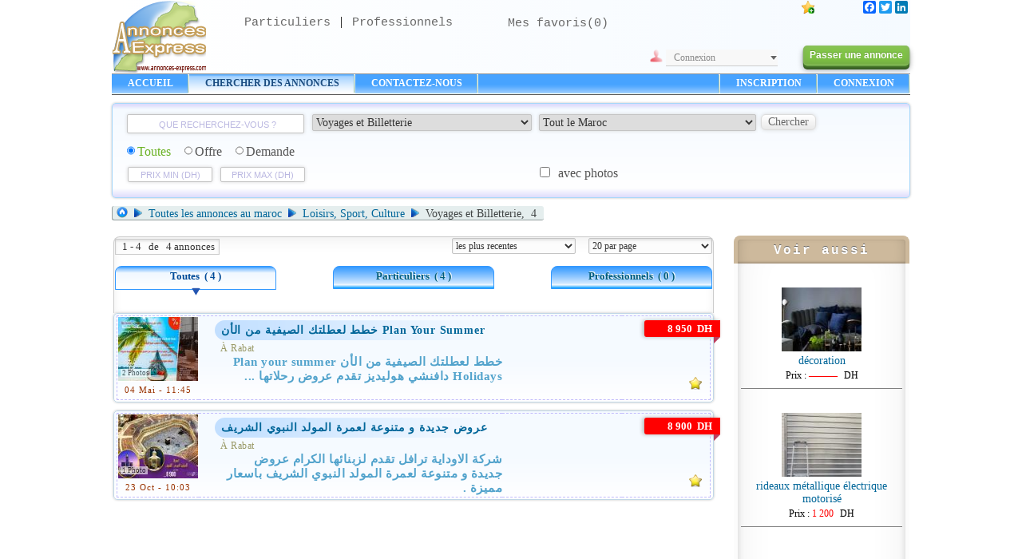

--- FILE ---
content_type: text/html; charset=UTF-8
request_url: https://www.annonces-express.com/maroc/voyages_et_billetterie/
body_size: 10620
content:
<!doctype html>
<html>
<head>
<meta charset="utf-8">
<meta name="keywords" content="Petites annonces Voyages_et_billetterie ">
<meta name="description" content="Petites annonces gratuites Voyages_et_billetterie pour les particuliers et les professionnels. Achat et vente Voyages_et_billetterie.">
<title>Voyages et Billetterie au maroc</title>
<link type="text/css" rel="stylesheet" href="../../css/imageacote.css" />
<link type="text/css" rel="stylesheet" href="../../css/styles.css" />
<link type="text/css" rel="stylesheet" href="../../css/dialogm.css" />
<link type="text/css" rel="stylesheet" href="../../css/menu.css" />
<link type="text/css" rel="stylesheet" href="../../css/pagination.css" />
<link href="//ajax.googleapis.com/ajax/libs/jqueryui/1.9.2/themes/ui-darkness/jquery-ui.css" rel="stylesheet">
<script src="https://ajax.googleapis.com/ajax/libs/jquery/1.11.0/jquery.min.js"></script>
<script src="//ajax.googleapis.com/ajax/libs/jqueryui/1.9.2/jquery-ui.min.js"></script>
<script src="../../js/jquery.chained.min.js"></script>
<script type="text/javascript" src="../../js/recherche.js"></script>
<script src="../../js/jquery.corner.js"></script>
<script src="../../js/actionrecherchecat.js.php"></script>
<script type="text/javascript">
$(document).ready(function() {

        $(".reannonces").css("background-image", "url(../../images/active.gif)");
	    $(".reannonces").children().css({"color":"#1A4C80","height":"20"});
		
		$('#bookmarkme').click(function() {
            if (window.sidebar && window.sidebar.addPanel) { 
        // Mozilla Firefox Bookmark
        window.sidebar.addPanel(document.title,window.location.href,'');
    } else if(window.sidebar && jQuery.browser.mozilla){
        
        jQuery(this).attr('rel', 'sidebar');
    } 
	else if(window.external && ('AddFavorite' in window.external)) { // IE Favorite
                window.external.AddFavorite(location.href,document.title); 
            } else if(window.opera && window.print) { // Opera Hotlist
                this.title=document.title;
                return true;
            } else { // webkit - safari/chrome
                alert('Appuyez sur ' + (navigator.userAgent.toLowerCase().indexOf('mac') != - 1 ? 'Command/Cmd' : 'CTRL') + ' + D pour marquer cette page.');
            }
        });
});
</script>

<!-- Google Tag Manager -->
<script>(function(w,d,s,l,i){w[l]=w[l]||[];w[l].push({'gtm.start':
new Date().getTime(),event:'gtm.js'});var f=d.getElementsByTagName(s)[0],
j=d.createElement(s),dl=l!='dataLayer'?'&l='+l:'';j.async=true;j.src=
'https://www.googletagmanager.com/gtm.js?id='+i+dl;f.parentNode.insertBefore(j,f);
})(window,document,'script','dataLayer','GTM-NRR5F2F');</script>
<!-- End Google Tag Manager -->
</head>

<body>
<div id="all"><script type="text/javascript" src="../../js/redirection-mobile.js"></script>
<script type="text/javascript">
SA.redirection_mobile ({
mobile_prefix : "m",
keep_path : true,
keep_query : true
});
</script>
<!-- Google Tag Manager (noscript) -->
<noscript><iframe src="https://www.googletagmanager.com/ns.html?id=GTM-NRR5F2F"
height="0" width="0" style="display:none;visibility:hidden"></iframe></noscript>
<!-- End Google Tag Manager (noscript) -->

<link rel="icon" type="image/bmp" href="../../images/logo_annonces2.png" /><table id="thead" border="0" width="100%" style="border-collapse:collapse;"><tr><td rowspan="2"><div class="logo lolink"><a href="../../"><img src="../../images/logo_annonces.png" width="117" height="90" alt="annonces express"></a></div></td><td rowspan="2" width="730px" height="90px"><table border="0" style="border-collapse:collapse;width:100%;height:100%;"><tr><td valign="top" style="width:50%;height:45px;"><ul id="">
    <li class="lan"><a class="tactif" href="?ta=1" title="Page des particuliers">Particuliers</a>&nbsp;&nbsp;&nbsp;|&nbsp;&nbsp;&nbsp;</li><li class="lan"><a class="tactif" href="?ta=2" title="Page des professionnels" >Professionnels</a></li>
</ul></td><td  valign="bottom"><div id="stor"><a class="fav" href="../../mes_favoris/">Mes favoris(<span class="showcounting">0</span>)</a><span class="counting">Cliquez pour voir vos favoris</span></div></td></tr><tr><td></td><td valign="bottom" style="position:relative;">
<script type="text/javascript">
$(document).ready(function() { $('#main li ul').hide().removeClass('fallback'); $('a#aconn').click(function (event) { event.stopPropagation(); $('#main li ul').slideToggle('slow'); }); $("#main li ul").on("click", function (event) { event.stopPropagation(); }); }); $(document).on("click", function (event) { if(event.button === 2) {event.stopPropagation();} else { $('#main li ul').hide('slow').removeClass('fallback'); }});
</script>
<div id="main">
		<ul>
			<li>
				<div id="conn">
               <img style="margin-bottom:-2px;" src="../../images/User-red-icon.png" width="16" height="16" alt="red login icon">
                <a id="aconn" style="width:130px;float:right;margin-right:20px;color:#8A8A8A;font-size:12px;font-family:Georgia, 'Times New Roman', Times, serif;border-bottom:thin solid #CCC;padding: 3px 0px 2px 10px;width:130px;background: url(../../images/droparrow.png) no-repeat right;background-color:#F8F8F8;" href="javascript:void(0);" name="Connexion">Connexion</a>
                </div>               
				<ul class="fallback">
                        <form id="formlog" action="../../login.php" method="post" >
                        <input type="hidden" name="sub" value="3" />
						<li class="in">Email : <br /><input class="texboxrec inp" type="text" name="email" value=""><br />
							Mot de passe : <br /><input class="texboxrec inp" type="password" name="pass"><br /><label for="checkb" style="cursor:pointer;font-size:12px;" ><input type="checkbox"  name="checkb" id="checkb" value="on" checked = "checked" />&nbsp;&nbsp;Se souvenir de moi</label><br /><br />
                      <input type="submit" value="Se connecter"><br /></li>
                      </form><br />
                      <a style="float:right;font-size:12px;" href="../../pass_perdu.php">Mot de passe oublié ?</a>
				 </ul>
			 </li>
		</ul>
                <div style="clear:both;"></div>
		</div>
            
		
	</td></tr></table></td><td valign="top"><div style="float:right;height:18px;width:135px;"><div style="float:left;"><a id="bookmarkme" href="#" rel="sidebar" title="Ajouter aux Favoris"><img class="iconsocialsite" src="../../images/favorites-icon.png" width="16px" height="16px" alt="fovoris icon"></a>
</div>&nbsp;&nbsp;
<div class="a2a_kit a2a_kit_size_16 a2a_default_style" style="float:right;">
<!-- <a class="a2a_dd" href="https://www.addtoany.com/share_save"></a>
<span class="a2a_divider"></span> -->
<a class="a2a_button_facebook" title="Partager sur facebook"></a>
<a class="a2a_button_twitter" title="Partager sur twitter"></a>
<a class="a2a_button_linkedin" title="Partager sur linkedin"></a>
</div>
<script type="text/javascript" src="//static.addtoany.com/menu/page.js"></script>
</div>
</td></tr><tr>
<td valign="bottom" style="height:30px;padding-bottom:10px;" ><a href="../../annonce.php" class="butt green shield">Passer une annonce</a></td></tr></table><div id='cssmenu'>

<ul>

    <li><a href='../../'>ACCUEIL</a></li>
   <li class='reannonces'><a href='../../maroc/'>CHERCHER DES ANNONCES</a></li>
   <li class=''><a href='../../contact.php'><span>CONTACTEZ-NOUS</span></a></li>

<li class="connexion" style="float:right"><a href="../../login.php">CONNEXION</a></li>
<li style="float:right"><a href="../../inscription.php">INSCRIPTION</a></li>
<li style="float:right"><img src="../../images/divider.gif" width="2" height="24" alt="divider" /></li>
</ul></div><script type="text/javascript">
$(document).ready(function() {
    $('#formvoiture').hide();
	$('#offredemandelocation').hide(); 
    $('#rechercheForm1').change(function(){
        if($('#rechercheForm1').val() == 'voitures') {
            $('#formvoiture').show();
			$('#offredemandelocation').hide();
        }else if($('#rechercheForm1').val() == 'appartements') {
			$('div#offredemandelocation').show();
			$('#formvoiture').hide(); 
		}else if($('#rechercheForm1').val() == 'maisons_et_villas') {
			$('div#offredemandelocation').show();
			$('#formvoiture').hide(); 
		}else if($('#rechercheForm1').val() == 'bureaux_et_plateaux') {
			$('div#offredemandelocation').show();
			$('#formvoiture').hide(); 
		}else if($('#rechercheForm1').val() == 'magasins') {
			$('div#offredemandelocation').show();
			$('#formvoiture').hide(); 
		}else if($('#rechercheForm1').val() == 'terrains_et_fermes') {
			$('div#offredemandelocation').show();
			$('#formvoiture').hide(); 
		}else if($('#rechercheForm1').val() == 'locations_de_vacances') {
			$('div#offredemandelocation').show();
			$('#formvoiture').hide(); 
		}else if($('#rechercheForm1').val() == 'colocations') {
			$('div#offredemandelocation').show();
			$('#formvoiture').hide(); 
		}else if($('#rechercheForm1').val() == 'autre_immobilier') {
			$('div#offredemandelocation').show();
			$('#formvoiture').hide(); 
		}else {
            $('#formvoiture').hide();
			$('#offredemandelocation').hide();
        } 
    });
	$('#modele').hide();
	$('#marque').change(function(){
         $('#modele').show();    
    });
	if($('#marque').val() != '') {
            $('#modele').show(); 
        }
	
});

</script>
<div id="recherche">
<form id="rechercheForm" action="" method="POST" name="recherche" >
<table id="rech1" border="0"><tr><td valign="top">
<input class="texboxrec searchrec" id="search" type="text" name="search" value="" placeholder="Que recherchez-vous ?" >
</td><td valign="top">
<select name="category" id="rechercheForm1" class="texboxrec rechercheForm1" >
			
<option value="" >Toutes les catégories</option>
<option class='dline' disabled="disabled"></option>

<option class="selectrecherche" value="vehicules" >-- VÉHICULES --</option>
<option value="voitures" id="voiturerec" class="voiture" >Voitures</option>
							
<option value="motos_scooters" >Motos, scooters</option>
							
<option value="velos" >Vélos</option>
							
<option value="poids_lourd" >Poids lourd</option>
							
<option value="bateaux" >Bateaux</option>
							
<option value="pieces_et_accessoires_pour_vehicules" >Pièces et Accessoires pour véhicules</option>	
<option class='dline' disabled="disabled"></option>
<option class="selectrecherche" value="immobilier" >-- IMMOBILIER --</option>
<option value="appartements" >Appartements</option>
							
<option value="maisons_et_villas" >Maisons et Villas</option>
							
<option value="bureaux_et_plateaux" >Bureaux et Plateaux</option>
							
<option value="magasins" >Magasins</option>
							
<option value="terrains_et_fermes" >Terrains et Fermes</option>
							
<option value="locations_de_vacances" >Locations de vacances</option>
							
<option value="colocations" >Colocations</option>
							
<option value="autre_immobilier" >Autre Immobilier</option>
<option class='dline' disabled="disabled"></option>
	
<option class="selectrecherche" value="electronique" >-- ELECTRONIQUE --</option>
							
<option value="telephones" >Téléphones</option>
							
<option value="tablettes" >Tabléttes</option>
							
<option value="ordinateurs_portables" >Ordinateurs portables</option>
							
<option value="ordinateurs_de_bureau" >Ordinateurs de bureau</option>
							
<option value="accessoires_informatique" >Accessoires informatique</option>						
<option value="jeux_video_et_consoles" >Jeux vidéo et Consoles</option>
							
<option value="appareils_photo_et_cameras" >Appareils photo et Caméras</option>
							
<option value="televisions" >Télévisions</option>
							
<option value="image_son" >Image, Son</option>
<option class='dline' disabled="disabled"></option>						
							
<option class="selectrecherche" value="maison_electro" >-- MAISON ELECTRO --</option>
							
<option value="electromenager" >Electroménager</option>
							
<option value="cuisine" >Cuisine</option>
							
<option value="meubles" >Meubles</option>

<option value="decoration" >Décoration & Design</option>

<option value="bricolage" >Bricolage</option>

<option value="jardin" >Jardin</option>
<option class='dline' disabled="disabled"></option>
			
<option class="selectrecherche" value="vetements_et_accessoires" >-- VÊTEMENTS ET ACCESSOIRES --</option>
							
<option value="bijoux_horlogerie" >Bijoux horlogerie</option>
							
<option value="vetement_enfant" >Vêtement enfant</option>
							
<option value="vetement_femme" >Vêtement femme</option>
							
<option value="vetement_homme" >Vêtement homme</option>
							
<option value="produits_de_beaute" >Produits de beauté</option>

<option value="chaussures" >Chaussures</option>
<option class='dline' disabled="disabled"></option>
				
<option class="selectrecherche" value="loisirs_sport_culture" >-- LOISIRS, SPORT, CULTURE --</option>
							
<option value="materiel_de_sport" >Matériel de sport</option>

<option value="jeux_jouets" >Jeux, jouets</option>

<option value="instruments_de_musique" >Instruments de musique</option>

<option value="livres_bd_magazines_films" >Livres, BD, Magazines, Films</option>

<option value="peche" >Pêche</option> 
							
<option value="animaux" >Animaux</option>
							
<option value="voyages_et_billetterie"  selected="selected">Voyages et Billetterie</option>

<option value="autres_loisirs" >Autres loisirs</option>
<option class='dline' disabled="disabled"></option>
							
<option class="selectrecherche" value="emploi_et_services" >-- EMPLOI ET SERVICES --</option>
<option value="offres_emploi" >Offres d'emploi</option>
							
<option value="demandes_emploi" >Demandes d'emploi</option>
							
<option value="stages" >Stages</option>
							
<option value="services" >Services</option>
							
<option value="cours_et_formations" >Cours et Formations</option>
<option class='dline' disabled="disabled"></option>
			
<option class="selectrecherche" value="" disabled></option>
					
<option value="autres" >AUTRES</option>
							
</select>
</td><td valign="top">
       		<select name="ville"  id="rechercheVille" class="texboxrec">
		<option value="maroc" selected="selected">Tout le Maroc</option>
                <option class='dline' disabled="disabled"></option>
	    <option disabled="disabled" class="selectrecherche">-- Villes --</option>
		<option value="casablanca">Casablanca</option>
	    <option value="rabat">Rabat</option>
        <option value="agadir">Agadir</option>
        <option value="al_hoceima">Al Hoceïma</option>
        <option value="beni_mellal">Beni Mellal</option>
        <option value="el_jadida">El Jadida</option>
        <option value="fes">Fès</option>
        <option value="kenitra">Kénitra</option>
        <option value="khouribga">Khouribga</option>
        <option value="laayoune">Laâyoune</option>
        <option value="marrakech">Marrakech</option>
        <option value="meknes">Meknès</option>
        <option value="mohammedia">Mohammedia</option>
        <option value="nador">Nador</option>
        <option value="oujda">Oujda</option>
        <option value="safi">Safi</option>
        <option value="sale">Salé</option>
        <option value="settat">Settat</option>
        <option value="tanger">Tanger</option>
        <option value="tetouan">Tétouan</option>
        <option id="autreville" style="color:red" value="-1">Autres Villes...</option>
		</select>
        </td><td rowspan="3" valign="top">
<input id="submitrec" name="button" value="Chercher" class="button" type="submit">
</td></tr><td valign="top">
<div id="radiotypes">
        <label for="toutes" class="radiobutton" title="Toutes les annonces">
        <input id="toutes" name="offredemande" value="0" type="radio" checked="checked"><span style="color:#6BB224;">Toutes</span></label>&nbsp;&nbsp;
        <label for="offre" class="radiobutton" >
        <input id="offre" name="offredemande" value="1" type="radio" >Offre</label>&nbsp;&nbsp;
        <label for="demande" class="radiobutton" >
        <input id="demande" name="offredemande" value="2" type="radio" >Demande</label>

</div>
</td><td valign="top">
 
</td><td valign="top">
</td></tr><tr><td><input type="text" class="numbersOnly" id="pmin" name="pmin" value="" placeholder="prix min (DH)" >
<input type="text" class="numbersOnly" id="pmax" name="pmax" value="" placeholder="prix max (DH)">
</td><td></td><td valign="top"><label for="avecphoto" class="checkbox">
<input type="hidden" name="avecphoto" value="0" />
<input type="checkbox" name="avecphoto" id="avecphoto" value="1"  /><span style="color:#555555;"> avec photos</span></label></td></tr></table>
         <div style="clear:both"></div>
		 
<div id="typeannonce" class="typeannonce" style="display:none">
<select class="texboxrec" id="typean" name="typean">
<option value="">type d'annonces</option>
<option>vendre</option>
<option>location</option>
</select></div>
</form>
</div><span class="tcategories" ><a style="" href="../../" title="Première page"><img src="../../images/iconhome.png" style="width:14px;height:14px;margin-bottom:-1px;">&nbsp;&nbsp;</a><img src="../../images/icon_arrow.png"><a style="" href="../" title="Toutes les annonces au maroc">&nbsp;&nbsp;Toutes&nbsp;les&nbsp;annonces&nbsp;au&nbsp;maroc&nbsp;&nbsp;</a><img src="../../images/icon_arrow.png"><a style="" href="../loisirs_sport_culture" title="Loisirs, Sport, Culture au maroc">&nbsp;&nbsp;Loisirs, Sport, Culture&nbsp;&nbsp;</a><img src="../../images/icon_arrow.png">&nbsp;&nbsp;Voyages et Billetterie,&nbsp;&nbsp;4&nbsp;</span><br><br>
<table border="0" style="border-collapse:collapse;width:100%;" >
<tr><td valign="top">
<table id="ttoutes" border="0" ><tr><td valign="top">
<div id="ttoute"><table border="0" width="100%" style="border-collapse:collapse;">
<tr><td colspan="3">
<span class="numberlimitpage">&nbsp;1&nbsp;-&nbsp;4&nbsp;&nbsp;&nbsp;de&nbsp;&nbsp;&nbsp;4&nbsp;annonces</span><form style="float:right;" id="displayform" action="" method="POST">
<select class="texboxparpage" name="p" id="p" onchange="document.getElementById('displayform').submit()" >
<option  value="1"  selected="selected">les plus recentes</option>
<option  value="2" >Par prix croissant</option>
<option  value="3">Par prix decroissant</option>
</select>
&nbsp;&nbsp;
<select class="texboxpartrie" name="d" id="d" onchange="document.getElementById('displayform').submit()" >
<option  value="20" selected="selected">20 par page</option>
<option  value="30">30 par page</option>
<option  value="40">40 par page</option>
<option  value="50">50 par page</option>
</select>
</form>

</td></tr>
<tr><td colspan="3" height="10px"></td></tr>
<!-- ------------- -->

<tr height="60px"><td valign="top" align="center">
<a id="allart" class="atype" href="?ta=3" onclick="document.getElementById('allart').submit()"><div class="type arrow" >Toutes<font size="-1">&nbsp;&nbsp;(&nbsp;4&nbsp;)</font></div><span id="imgarrow"><img src="../../images/down.png" width="11" height="10" alt="arrow down"></span></a>
</td><td valign="top" align="center" style="padding-left:70px;">

<a id="particulier" class="atype" href="?ta=1" onclick="document.getElementById('particuliers').submit()"><div class="bgtype" >Particuliers<font size="-1">&nbsp;&nbsp;(&nbsp;4&nbsp;)</font></div></a>
</td><td valign="top" align="center" style="padding-left:70px">
<a id="professionnels" class="atype" href="?ta=2" onclick="document.getElementById('professionnels').submit()"><div class="bgtype" >Professionnels<font size="-1">&nbsp;&nbsp;(&nbsp;0&nbsp;)</font></div></a>
</td></tr></table></div>
</td></tr>
<tr><td align="center" >
</td></tr>
<tr><td>
<div id="alldiv_133787" class="alldiv" >
	 <div class="div1">
     <div class="gallerycontainer">
	  
	 <a class="thumbnail" href="../../detailleannonce/133787">
	 <img src="../../min/1/6861fe3fb9e60dc0cd8c1562e083fcc6.jpg" alt="thumbnail" />
	 <!--<span><img src="../../imannonces/" /></span>--></a>
    
	  <span class="nombrephotosarticle">&nbsp;2&nbsp;Photos&nbsp;</span></div>
	  <div id="datearticle">04 Mai - 11:45</div></div>
	  
    <div class="div2">
        
    <div class="linkmarque1"><a class="linkmarque" href="../../detailleannonce/133787" title="خطط لعطلتك الصيفية من الأن Plan your summer Holidays">خطط لعطلتك الصيفية من الأن Plan your summer Holidays</a><br></div>
<div id="textarticle"><span class="villearticle">à Rabat</span><br><span class="textarticle1"><span style="direction:rtl;float:right;text-align:right;font-family:Traditional Arabic;font-weight:600;font-size:15px;">خطط لعطلتك الصيفية من الأن Plan your summer Holidays&lrm;


دافنشي هوليديز تقدم عروض رحلاتها ...</span></span></div>
 </div>
<div align="center" class="div3">
<div id="kilometrage">
</div>
<div style="position:absolute;bottom:10px;width:100%;text-align:center;"><a id="plusdetails" href="../../detailleannonce/133787">Plus de détails</a></div>
</div>

<div align="right" class="div4" ><nobr><div id="dprix" align="right">
8 950&nbsp;&nbsp;DH</div></nobr><div style="top:50px; margin-right:10px;cursor:pointer;" class="localst" id="imgdes"><img class="imgfavoris" src="../../images/favoris-icon.png" width="16" height="16" alt="Icône Favori"><span>Ajouter à mes favoris</span></div></div></div>
<div style="clear:both"></div>
<div id="alldiv_100858" class="alldiv" >
	 <div class="div1">
     <div class="gallerycontainer">
	  
	 <a class="thumbnail" href="../../detailleannonce/100858">
	 <img src="../../min/1/4d4fce08f17de701fba7d064776f4a2e.jpg" alt="thumbnail" />
	 <!--<span><img src="../../imannonces/" /></span>--></a>
    
	  <span class="nombrephotosarticle">&nbsp;1&nbsp;Photo&nbsp;
	  </span></div>
	  <div id="datearticle">23 Oct - 10:03</div></div>
	  
    <div class="div2">
        
    <div class="linkmarque1"><a class="linkmarque" href="../../detailleannonce/100858" title="عروض جديدة و متنوعة لعمرة المولد النبوي الشريف">عروض جديدة و متنوعة لعمرة المولد النبوي الشريف</a><br></div>
<div id="textarticle"><span class="villearticle">à rabat</span><br><span class="textarticle1"><span style="direction:rtl;float:right;text-align:right;font-family:Traditional Arabic;font-weight:600;font-size:15px;">شركة الاوداية ترافل تقدم لزبنائها الكرام عروض جديدة و متنوعة لعمرة المولد النبوي الشريف باسعار مميزة .</span></span></div>
 </div>
<div align="center" class="div3">
<div id="kilometrage">
</div>
<div style="position:absolute;bottom:10px;width:100%;text-align:center;"><a id="plusdetails" href="../../detailleannonce/100858">Plus de détails</a></div>
</div>

<div align="right" class="div4" ><nobr><div id="dprix" align="right">
8 900&nbsp;&nbsp;DH</div></nobr><div style="top:50px; margin-right:10px;cursor:pointer;" class="localst" id="imgdes"><img class="imgfavoris" src="../../images/favoris-icon.png" width="16" height="16" alt="Icône Favori"><span>Ajouter à mes favoris</span></div></div></div>
<div style="clear:both"></div>

<script async src="https://pagead2.googlesyndication.com/pagead/js/adsbygoogle.js"></script>
<!-- Gads4 -->
<ins class="adsbygoogle"
     style="display:block"
     data-ad-client="ca-pub-4813817379798568"
     data-ad-slot="2952749284"
     data-ad-format="auto"></ins>
<script>
     (adsbygoogle = window.adsbygoogle || []).push({});
</script>
<br />
<div id="alldiv_47464" class="alldiv" >
	 <div class="div1">
     <div class="thumbnail1"><a class="thumbnail" href="../../detailleannonce/47464"><img src = "../../images/image.jpg" alt="alternate image" /></a></div>
      <div id="datearticle">10 Avr - 01:56</div></div>
	  
    <div class="div2">
        
    <div class="linkmarque1"><a class="linkmarque" href="../../detailleannonce/47464" title="">رحلات العمرة</a><br></div>
<div id="textarticle"><span class="villearticle">à rabat</span><br><span class="textarticle1"><span style="direction:rtl;float:right;text-align:right;font-family:Traditional Arabic;font-weight:600;font-size:15px;">وكالة الأوداية للاسفار ترحب بضيوف الرحمان وتقدم لزبنائها برنامج رمضان المبارك ...</span></span></div>
 </div>
<div align="center" class="div3">
<div id="kilometrage">
</div>
<div style="position:absolute;bottom:10px;width:100%;text-align:center;"><a id="plusdetails" href="../../detailleannonce/47464">Plus de détails</a></div>
</div>

<div align="right" class="div4" ><nobr><div id="dprix" align="right">
17 500&nbsp;&nbsp;DH</div></nobr><div style="top:50px; margin-right:10px;cursor:pointer;" class="localst" id="imgdes"><img class="imgfavoris" src="../../images/favoris-icon.png" width="16" height="16" alt="Icône Favori"><span>Ajouter à mes favoris</span></div></div></div>
<div style="clear:both"></div>
<div id="alldiv_404" class="alldiv" >
	 <div class="div1">
     <div class="gallerycontainer">
	  
	 <a class="thumbnail" href="../../detailleannonce/404">
	 <img src="../../min/976ed1fb30273ad7ac66a006eed10e81.jpg" alt="thumbnail" />
	 <!--<span><img src="../../imannonces/" /></span>--></a>
    
	  <span class="nombrephotosarticle">&nbsp;4&nbsp;Photos&nbsp;</span></div>
	  <div id="datearticle">06 Avr - 22:46</div></div>
	  
    <div class="div2">
        
    <div class="linkmarque1"><a class="linkmarque" href="../../detailleannonce/404" title="">voyages en 4x4 excersion</a><br></div>
<div id="textarticle"><span class="villearticle">à marrakech</span><br><span class="textarticle1">Le 1er jour : d&eacute;part de marrakech en passant par le col de tichka puis la route menant ...</span></div>
 </div>
<div align="center" class="div3">
<div id="kilometrage">
</div>
<div style="position:absolute;bottom:10px;width:100%;text-align:center;"><a id="plusdetails" href="../../detailleannonce/404">Plus de détails</a></div>
</div>

<div align="right" class="div4" ><nobr><div id="dprix" align="right">
3 000&nbsp;&nbsp;DH</div></nobr><div style="top:50px; margin-right:10px;cursor:pointer;" class="localst" id="imgdes"><img class="imgfavoris" src="../../images/favoris-icon.png" width="16" height="16" alt="Icône Favori"><span>Ajouter à mes favoris</span></div></div></div>
<div style="clear:both"></div>
</td></tr><tr><td></td></tr></table>
<td valign="top" width="22%" rowspan="2">
<div class="rsidetitre">Voir aussi</div>
<div class="rside" align="right">
  <div id="rtside" align="right">
  <div align="center" style=" margin-top:30px;">
	  <a href="../../detailleannonce/16910">
	 <img src="../../min/fdaeab80485324ace454b1426a1aca9b.jpg" height="80px" width="100px" border="0" alt="thumbnail" />
	 </a> 
	</div>
    <div align="center">
	  
	 <a style="text-decoration:none" href="../../detailleannonce/16910">
    <div style=" text-align:center;font-size:14px;font-family:'Times New Roman', Times, serif;margin: 0px 10px 0px 10px;">décoration</div>
	 <span style="color:#000;font-size:12px;">Prix : </span><span style="color:red;font-size:12px;"><span title="à demander">&#8212;&#8212;&#8212;</span></span>&nbsp;&nbsp;<span style="color:#000;font-size:12px;">DH</span>
	 </a> 
	</div>
    <hr noshade  width="200" size="1" align="center">
        <div id="rtside" align="right">
  <div align="center" style=" margin-top:30px;">
	  <a href="../../detailleannonce/162354">
	 <img src="../../min/1/d2e8a48f77933a5b81544c3cd69ade72.jpg" height="80px" width="100px" border="0" alt="thumbnail" />
	 </a> 
	</div>
    <div align="center">
	  
	 <a style="text-decoration:none" href="../../detailleannonce/162354">
    <div style=" text-align:center;font-size:14px;font-family:'Times New Roman', Times, serif;margin: 0px 10px 0px 10px;">rideaux métallique électrique motorisé</div>
	 <span style="color:#000;font-size:12px;">Prix : </span><span style="color:red;font-size:12px;">1 200</span>&nbsp;&nbsp;<span style="color:#000;font-size:12px;">DH</span>
	 </a> 
	</div>
    <hr noshade  width="200" size="1" align="center">
      		<div style="margin: 10px auto;max-width:200px;">
         <script async src="https://pagead2.googlesyndication.com/pagead/js/adsbygoogle.js"></script>
<!-- Gadsrsidec -->
<ins class="adsbygoogle"
     style="display:block"
     data-ad-client="ca-pub-4813817379798568"
     data-ad-slot="1101333682"
     data-ad-format="auto"></ins>
<script>
     (adsbygoogle = window.adsbygoogle || []).push({});
</script>
        </div>
        <hr noshade  width="200" size="1" align="center">
  <div id="rtside" align="right">
  <div align="center" style=" margin-top:30px;">
	  <a href="../../detailleannonce/318897">
	 <img src="../../min/1/e605c09afee8811e5322ed7c2db81117.jpg" height="80px" width="100px" border="0" alt="thumbnail" />
	 </a> 
	</div>
    <div align="center">
	  
	 <a style="text-decoration:none" href="../../detailleannonce/318897">
    <div style=" text-align:center;font-size:14px;font-family:'Times New Roman', Times, serif;margin: 0px 10px 0px 10px;">décoration</div>
	 <span style="color:#000;font-size:12px;">Prix : </span><span style="color:red;font-size:12px;">12 000</span>&nbsp;&nbsp;<span style="color:#000;font-size:12px;">DH</span>
	 </a> 
	</div>
    <hr noshade  width="200" size="1" align="center">
        <div id="rtside" align="right">
  <div align="center" style=" margin-top:30px;">
	  <a href="../../detailleannonce/131624">
	 <img src="../../min/1/351ceffdcb1ab97ab5f96ee563a8a7f5.jpg" height="80px" width="100px" border="0" alt="thumbnail" />
	 </a> 
	</div>
    <div align="center">
	  
	 <a style="text-decoration:none" href="../../detailleannonce/131624">
    <div style=" text-align:center;font-size:14px;font-family:'Times New Roman', Times, serif;margin: 0px 10px 0px 10px;">cuisine</div>
	 <span style="color:#000;font-size:12px;">Prix : </span><span style="color:red;font-size:12px;">12 000</span>&nbsp;&nbsp;<span style="color:#000;font-size:12px;">DH</span>
	 </a> 
	</div>
    <hr noshade  width="200" size="1" align="center">
        <div id="rtside" align="right">
  <div align="center" style=" margin-top:30px;">
	  <a href="../../detailleannonce/219049">
	 <img src="../../min/1/4cb0922e40c511dca8663ccc967ce829.jpg" height="80px" width="100px" border="0" alt="thumbnail" />
	 </a> 
	</div>
    <div align="center">
	  
	 <a style="text-decoration:none" href="../../detailleannonce/219049">
    <div style=" text-align:center;font-size:14px;font-family:'Times New Roman', Times, serif;margin: 0px 10px 0px 10px;">Ali dade</div>
	 <span style="color:#000;font-size:12px;">Prix : </span><span style="color:red;font-size:12px;"><span title="à demander">&#8212;&#8212;&#8212;</span></span>&nbsp;&nbsp;<span style="color:#000;font-size:12px;">DH</span>
	 </a> 
	</div>
    <hr noshade  width="200" size="1" align="center">
      	  </div>	</td></tr></table>
<script async src="https://pagead2.googlesyndication.com/pagead/js/adsbygoogle.js"></script>
<!-- GadsR4 -->
<ins class="adsbygoogle"
     style="display:block"
     data-ad-client="ca-pub-4813817379798568"
     data-ad-slot="4404289458"
     data-ad-format="auto"
     data-full-width-responsive="true"></ins>
<script>
     (adsbygoogle = window.adsbygoogle || []).push({});
</script>
<div id="lifooter"> 
  <dl>
 <dt><a href="../vehicules/" title="Véhicules ( maroc )">
 <span style="color:#000;font-weight:bold;">Véhicules </span><span style="color: #EE8B04;">( maroc )</span></a></dt>
 <dd><a href="../voitures/" title="Voitures ( maroc )">Voitures</a></dd>
 <dd><a href="../motos_scooters/" title="Motos, Scooters ( maroc )">Motos, Scooters</a></dd>
 <dd><a href="../velos/" title="Vélos ( maroc )">Vélos</a></dd><dd><a href="../poids_lourd/" title="Poids lourd ( maroc )">Poids lourds</a></dd>
 <dd><a href="../pieces_et_accessoires_pour_vehicules/" title="Pièces et Accessoires pour véhicules ( maroc )">Pièces et Accessoires pour véhicules</a></dd> </dl>
   <dl>
<dt><a href="../maison_electro" title="Maison Electro ( maroc )"><span style="color:#000;font-weight: bold;">Maison Electro </span><span style="color: #EE8B04;">( maroc )</span></a></dt>
 <dd><a href="../electromenager/" title="Electroménager ( maroc )">Electroménager</a></dd>
 <dd><a href="../cuisine/" title="Cuisine ( maroc )">Cuisine</a></dd>
 <dd><a href="../meubles/" title="Meubles ( maroc )">Meubles</a></dd>
 <dd><a href="../decoration/" title="Décoration & Design ( maroc )">Décoration & Design</a></dd>
 <dd><a href="../bricolage/" title="Bricolage ( maroc )">Bricolage</a></dd>
 <dd><a href="../jardin/" title="Jardin ( maroc )">Jardin</a></dd>
</dl>
<dl>
 <dt><a href="../emploi_et_services/" title="Emploi et services ( maroc )"><span style="color:#000;font-weight: bold;">Emploi et services </span><span style="color: #EE8B04;">( maroc )</span></a></dt>
 <dd><a href="../offres_emploi/" title="Offres d'emploi ( maroc )">Offres d'emploi</a></dd>
 <dd><a href="../demandes_emploi/" title="Demandes d'emploi ( maroc )">Demandes d'emploi</a></dd>
 <dd><a href="../stages/" title="Stages ( maroc )">Stages</a></dd><dd><a href="../services/" title="Services ( maroc )">Services</a></dd><dd><a href="../cours_et_formations/" title="Cours et Formations ( maroc )">Cours et Formations</a></dd> </dl>
   <dl>
<dt><a href="../immobilier/" title="Immobilier ( maroc )"><span style="color:#000;font-weight: bold;">Immobilier </span><span style="color: #EE8B04;">( maroc )</span></a></dt>
 <dd><a href="../appartements/" title="Appartements ( maroc )">Appartements</a></dd>
 <dd><a href="../maisons_et_villas/" title="Maisons et Villas ( maroc )">Maisons et Villas</a></dd>
 <dd><a href="../bureaux_et_plateaux/" title="Bureaux et Plateaux ( maroc )">Bureaux et Plateaux</a></dd>
 <dd><a href="../magasins/" title="Magasins ( maroc )">Magasins</a></dd>
 <dd><a href="../terrains_et_fermes/" title="Terrains et Fermes ( maroc )">Terrains et Fermes</a></dd>
 <dd><a href="../locations_de_vacances" title="Locations de vacances ( maroc )">Locations de vacances</a></dd>
 <dd><a href="../colocations" title="Colocations ( maroc )">Colocations</a></dd>
 <dd><a href="../autre_immobilier" title="Autre Immobilier ( maroc )">Autre Immobilier</a></dd> </dl>
   <div>&nbsp;</div>
<dl>
 <dt><a href="../vetements_et_accessoires" title="Vêtements et accessoires ( maroc )"><span style="color:#000;font-weight: bold;">Vêtements et accessoires </span><span style="color: #EE8B04;">( maroc )</span></a></dt>
 <dd><a href="../bijoux_horlogerie/" title="Bijoux horlogerie ( maroc )">Bijoux horlogerie</a></dd>
 <dd><a href="../vetement_enfant/" title="Vêtement enfant ( maroc )">Vêtement enfant</a></dd>
 <dd><a href="../vetement_femme/" title="Vêtement femme ( maroc )">Vêtement femme</a></dd>
 <dd><a href="../vetement_homme/" title="Vêtement homme ( maroc )">Vêtement homme</a></dd>
 <dd><a href="../produits_de_beaute/" title="Produits de beauté ( maroc )">Produits de beauté</a></dd>
 <dd><a href="../chaussures/" title="Chaussures ( maroc )">Chaussures</a></dd>
 </dl>
 <dl>
 <dt><a href="../electronique/" title="Électronique ( maroc )"><span style="color:#000;font-weight: bold;">Électronique </span><span style="color: #EE8B04;">( maroc )</span></a></dt>
 <dd><a href="../telephones/" title="Téléphones ( maroc )">Téléphones</a></dd>
 <dd><a href="../tablettes/" title="Tablettes ( maroc )">Tablettes</a></dd>
 <dd><a href="../ordinateurs_portables/" title="Ordinateurs portables ( maroc )">Ordinateurs portables</a></dd>
 <dd><a href="../ordinateurs_de_bureau/" title="Ordinateurs de bureau ( maroc )">Ordinateurs de bureau</a></dd>
 <dd><a href="../accessoires_informatique/" title="Accessoires informatique ( maroc )">Accessoires informatique</a></dd>
 <dd><a href="../jeux_video_et_consoles/" title="Jeux vidéo et Consoles ( maroc )">Jeux vidéo et Consoles</a></dd>
 <dd><a href="../appareils_photo_et_cameras/" title="Appareils photo et Caméras ( maroc )">Appareils photo et Caméras</a></dd>
 <dd><a href="../televisions/" title="Télévisions ( maroc )">Télévisions</a></dd><dd><a href="../image_son/" title="Image, Son ( maroc )">Image, Son</a></dd> </dl>
<dl>
 <dt><a href="../loisirs_sport_culture/" title="Loisirs, sport, culture ( maroc )"><span style="color:#000;font-weight: bold;">Loisirs, sport, culture </span><span style="color: #EE8B04;">( maroc )</span></a></dt>
 <dd><a href="../materiel_de_sport/" title="Matériel de sport ( maroc )">Matériel de sport</a></dd>
 <dd><a href="../jeux_jouets/" title="Jeux, Jouets ( maroc )">Jeux, Jouets</a></dd>
 <dd><a href="../instruments_de_musique" title="Instruments de Musique ( maroc )">Instruments de Musique</a></dd>
 <dd><a href="../livres_bd_magazines_films/" title="Livres, BD, Magazines, Films ( maroc )">Livres, BD, Magazines, Films</a></dd>
 <dd><a href="../peche/" title="Pêche ( maroc )">Pêche</a></dd>
 <dd><a href="../animaux/" title="Animaux ( maroc )">Animaux</a></dd>
<dd><a href="../voyages_et_billetterie/" title="Voyages et Billetterie ( maroc )">Voyages et Billetterie</a></dd>
<dd><a href="../autres_loisirs/" title="Autres loisirs ( maroc )">Autres loisirs</a></dd>
</dl>
<dl>
<dt><a href="../autres/" title="Autres ( maroc )"><span style="color:#000;font-weight: bold;">Autres </span><span style="color: #EE8B04;">( maroc )</span></a></dt><dd><a href="../autres/" title="Autres ( maroc )">Autres</a></dd>
</dl>
 <div style="clear:both;"></div>
<hr style="color:#ccc;">
<div class="pmc">
<a href="../../apropos.php">À propos</a><a href="https://www.annonces-express.com/confidentialite.php">Politique de confidentialité</a><a href="https://www.annonces-express.com/modalites-et-conditions.php">Modalités et conditions</a><span style="">©</span><span style=""> 2015-2026 Tous droits réservés. </span>
</div>
<!-- Default Statcounter code for Annonces Express
https://www.annonces-express.com -->
<script type="text/javascript">
var sc_project=11682380; 
var sc_invisible=1; 
var sc_security="02cb5cde"; 
</script>
<script type="text/javascript"
src="https://www.statcounter.com/counter/counter.js"
async></script>
<noscript><div class="statcounter"><a title="Web Analytics
Made Easy - StatCounter" href="http://statcounter.com/"
target="_blank"><img class="statcounter"
src="//c.statcounter.com/11682380/0/02cb5cde/1/" alt="Web
Analytics Made Easy - StatCounter"></a></div></noscript>
<!-- End of Statcounter Code -->
</div>

	<script src="../../jss/easing.js" type="text/javascript"></script>
	<script src="../../jss/jquery.ui.totop.js" type="text/javascript"></script>
	<script type="text/javascript">
		$(document).ready(function() {
			$().UItoTop({ easingType: 'easeOutQuart' });
		});
	</script>
 <div id="dialog" style="display:none;">
    <a href="#" title="Fermer" class="close" onclick="$('#dialog').dialog('close')">x</a>
	<span style="font-weight:bold; font-size:16px; letter-spacing:2px;">Choisissez une Ville</span>	
	 
<div id="liville">

<ul>
<li> 
<a href="#" class="atagville" data-ville="casablanca"  onclick="$('#dialog').dialog('close')">Casablanca</a>
 </li>
 <li>  
 <a href="#" class="atagville" data-ville="rabat" onclick="$('#dialog').dialog('close')">Rabat</a>
 </li>
 <li>  
 <a href="#" class="atagville" data-ville="agadir"  onclick="$('#dialog').dialog('close')">Agadir</a>
 </li>
 <li> 
<a href="#" class="atagville" data-ville="al_hoceima"  onclick="$('#dialog').dialog('close')">Al Hoceïma</a>
</li> 
<li> 
<a href="#" class="atagville" data-ville="Beni_Mellal"  onclick="$('#dialog').dialog('close')">Beni Mellal</a>
</li> 
<li>
 <a href="#" class="atagville" data-ville="Benslimane"  onclick="$('#dialog').dialog('close')">Benslimane</a>
</li>
<li> 
<a href="#" class="atagville" data-ville="Berrechid"  onclick="$('#dialog').dialog('close')">Berrechid</a>
</li>
<li> 
 <a href="#" class="atagville" data-ville="Dakhla"  onclick="$('#dialog').dialog('close')">Dakhla</a>
</li> 
<li>
 <a href="#" class="atagville" data-ville="Laayoune"  onclick="$('#dialog').dialog('close')">Lâayoune</a>
</li>
</ul>
<ul>
<li>
 <a href="#" class="atagville" data-ville="El_Jadida"  onclick="$('#dialog').dialog('close')">El Jadida</a>
 </li>
 <li> 
 <a href="#" class="atagville" data-ville="Fes"  onclick="$('#dialog').dialog('close')">Fès</a>
</li>
<li>  
 <a href="#" class="atagville" data-ville="Guelmim"  onclick="$('#dialog').dialog('close')">Guelmim</a>
 </li>
 <li>
 <a href="#" class="atagville" data-ville="Kenitra"  onclick="$('#dialog').dialog('close')">Kénitra</a>
</li>
<li> 
 <a href="#" class="atagville" data-ville="Khouribga"  onclick="$('#dialog').dialog('close')">Khouribga</a>
</li> 
<li>   
  <a href="#" class="atagville" data-ville="Larache"  onclick="$('#dialog').dialog('close')">Larache</a>
</li> 
<li> 
 <a href="#" class="atagville" data-ville="Marrakech"  onclick="$('#dialog').dialog('close')">Marrakech</a>
</li> 
<li> 
 <a href="#" class="atagville" data-ville="Meknes"  onclick="$('#dialog').dialog('close')">Meknès</a>
</li> 
<li> 
 <a href="#" class="atagville" data-ville="Mohammedia"  onclick="$('#dialog').dialog('close')">Mohammedia</a>
</li> 
</ul>
<ul>
<li>
 <a href="#" class="atagville" data-ville="Nador"  onclick="$('#dialog').dialog('close')">Nador</a>
</li>
<li>   
  <a href="#" class="atagville" data-ville="Oujda"  onclick="$('#dialog').dialog('close')">Oujda</a>
</li> 
<li>
 <a href="#" class="atagville" data-ville="Safi"  onclick="$('#dialog').dialog('close')">Safi</a>
</li>
<li> 
 <a href="#" class="atagville" data-ville="Sale"  onclick="$('#dialog').dialog('close')">Salé</a>
</li>
<li>
 <a href="#" class="atagville" data-ville="Settat"  onclick="$('#dialog').dialog('close')">Settat</a>
</li>
<li>   
 <a href="#" class="atagville" data-ville="Tanger"  onclick="$('#dialog').dialog('close')">Tanger</a>
 </li> 
 <li> 
 <a href="#" class="atagville" data-ville="Taza"  onclick="$('#dialog').dialog('close')">Taza</a>
 </li> 
 <li> 
 <a href="#" class="atagville" data-ville="Temara"  onclick="$('#dialog').dialog('close')">Témara</a>
  </li> 
  <li>
 <a href="#" class="atagville" data-ville="Tetouan"  onclick="$('#dialog').dialog('close')">Tétouan</a>
 </li>
</ul>
<div style="clear: both;"></div>
 </div>

<div id="locations">
 <select id="region">
 <option value="" >-- Choisissez une Région --</option>
  <option value="1">Grand Casablanca</option>
  <option value="2">Chaouia-Ouardigha</option>
  <option value="3">Doukkala-Abda</option>
  <option value="4">Fès-Boulemane</option>
  <option value="5">Gharb-Chrarda-Béni Hssen</option>
  <option value="6">Guelmim-Es Smara</option>
  <option value="7">Laâyoune-Boujdour-Sakia El Hamra</option>
  <option value="8">Marrakech-Tensift-Al Haouz</option>
  <option value="9">Meknès-Tafilalet</option>
  <option value="10">Oriental</option>
  <option value="11">Oued Ed-Dahab-Lagouira</option>
  <option value="12">Rabat-Salé-Zemmour-Zaër</option>
  <option value="13">Souss Massa-Draâ</option>
  <option value="14">Tadla-Azilal</option>
  <option value="15">Tanger-Tétouan</option>
  <option value="16">Taza-Al Hoceïma-Taounate</option>
  </select>
 <select id="city" disabled="disabled">
 <option value="" selected="selected">-- Choisissez une Ville --</option>
 
<option value="casablanca" class="1">Casablanca</option><option value="ain_harrouda" class="1">Aïn Harrouda</option><option value="had_soualem" class="1">Had Soualem</option><option value="mediouna" class="1">Mediouna</option><option value="mohammedia" class="1">Mohammedia</option><option value="nouaceur" class="1">Nouaceur</option><option value="sidi_rahhal" class="1">Sidi Rahhal</option><option value="tamaris" class="1">Tamaris</option>
  
<option value="settat" class="2">Settat</option><option value="ben_ahmed" class="2">Ben Ahmed</option><option value="benslimane" class="2">Benslimane</option><option value="el_mansouria" class="2">El Mansouria</option><option value="berrechid" class="2">Berrechid</option><option value="boujniba" class="2">Boujniba</option><option value="boulanouar" class="2">Boulanouar</option><option value="dar_chaffai" class="2">Dar Chaffai</option><option value="deroua" class="2">Deroua</option><option value="el_borouj" class="2">El Borouj</option><option value="el_gara" class="2">El Gara</option><option value="khouribga" class="2">Khouribga</option><option value="lakhiaita" class="2">Lakhiaita</option><option value="oued_zem" class="2">Oued Zem</option><option value="sidi_el_aidi" class="2">Sidi el Aïdi</option><option value="sidi_hajjaj" class="2">Sidi Hajjaj</option><option value="sidi_rahhal_chatai" class="2">Sidi Rahhal Chataï</option><option value="soualem" class="2">Soualem</option>
   
<option value="safi" class="3">Safi</option><option value="Azemmour" class="3">Azemmour</option><option value="bir_jdid" class="3">Bir Jdid</option><option value="el_jadida" class="3">El Jadida</option><option value="jamaat_shaim" class="3">Jamaat Shaim</option><option value="oualidia" class="3">Oualidia</option><option value="oulad_frej" class="3">Oulad Frej</option><option value="sebt_gzoula" class="3">Sebt Gzoula</option><option value="sidi_bennour" class="3">Sidi Bennour</option><option value="youssoufia" class="3">Youssoufia</option><option value="zemamra" class="3">Zemamra</option>

<option value="fes" class="4">Fès</option><option value="boulmane" class="4">Boulmane</option><option value="imouzzer_marmoucha" class="4">Imouzzer Marmoucha</option><option value="missour" class="4">Missour</option><option value="moulay_yacoub" class="4">Moulay Yacoub</option><option value="outat_el_haj" class="4">Outat El Haj</option><option value="sefrou" class="4">Séfrou</option>
 
<option value="kenitra" class="5">Kénitra</option><option value="sidi_kacem" class="5">Sidi Kacem</option><option value="sidi_slimane" class="5">Sidi Slimane</option>
 
<option value="guelmim" class="6">Guelmim</option><option value="es_semara" class="6">Es Semara</option><option value="tan_tan" class="6">Tan-Tan</option><option value="tata" class="6">Tata</option>

<option value="laayoune" class="7">Lâayoune</option><option value="boujdour" class="7">Boujdour</option><option value="tarfaya" class="7">Tarfaya</option>

<option value="marrakech" class="8">Marrakech</option><option value="al_haouz" class="8">Al Haouz</option><option value="ben_guerir" class="8">Ben Guerir</option><option value="chichaoua" class="8">Chichaoua</option><option value="essaouira" class="8">Essaouira</option><option value="el_kelaa_des_sraghna" class="8">El kelaa des Sraghna</option>

<option value="meknes" class="9">Meknès</option><option value="azrou" class="9">Azrou</option><option value="el_hajeb" class="9">El Hajeb</option><option value="errachidia" class="9">Errachidia</option><option value="ifrane" class="9">Ifrane</option><option value="khenifra" class="9">Khénifra</option>

<option value="oujda" class="10">Oujda</option><option value="jerada" class="10">Jerada</option><option value="ain_bni_mathar" class="10">Ain Bni Mathar</option><option value="berkane" class="10">Berkane</option><option value="nador" class="10">Nador</option><option value="taourirt" class="10">Taourirt</option><option value="saidia" class="10">Saidia</option>

<option value="dakhla" class="11">Dakhla</option><option value="lagouira" class="11">Lagouira</option>

<option value="rabat" class="12">Rabat</option><option value="bouznika" class="12">Bouznika</option><option value="harhoura" class="12">Harhoura</option><option value="khemisset" class="12">Khemisset</option><option value="mehdiya" class="12">Mehdiya</option><option value="sale" class="12">Salé</option><option value="skhirat" class="12">Skhirat</option><option value="temara" class="12">Témara</option>

<option value="agadir" class="13">Agadir</option><option value="ait_baha" class="13">Aït Baha</option><option value="inezgane" class="13">Inezgane</option><option value="merzouga" class="13">Merzouga</option><option value="mirleft" class="13">Mirleft</option><option value="ouarzazate" class="13">Ouarzazate</option><option value="taghazout" class="13">Taghazout</option><option value="taroudant" class="13">Taroudant</option><option value="tiznit" class="13">Tiznit</option><option value="zagora" class="13">Zagora</option>

<option value="beni_mellal" class="14">Beni Mellal</option><option value="azilal" class="14">Azilal</option><option value="fquih_ben_salah" class="14">Fquih Ben Salah</option>

<option value="tanger" class="15">Tanger</option><option value="asilah" class="15">Asilah</option><option value="bousselham" class="15">Bousselham</option><option value="chefchaouen" class="15">Chefchaouen</option><option value="ksar_el_kebir" class="15">Ksar El Kebir</option><option value="larache" class="15">Larache</option><option value="martil" class="15">Martil</option><option value="ouazzane" class="15">Ouazzane</option><option value="tetouan" class="15">Tétouan</option>

<option value="al_hoceima" class="16">Al Hoceïma</option><option value="taounate" class="16">Taounate</option><option value="taza" class="16">Taza</option>
 </select>
 <input disabled="disabled" id="choisirForm" value="Choisir" type="submit" onclick="$('#dialog').dialog('close')">
</div>
	</div>
<script>
$("#city").chained("#region");
</script><div id="iedial" style="display:none;overflow:visible;">
<div style="font-size:14px;font-weight:bold;color:#F00;text-align:center;">Votre navigateur est dépassé, veuillez télécharger un navigateur plus récent</div>
<br />
<div align="center">
<a href="https://www.mozilla.org/en-US/firefox/new/"><img src="../../images/firefox_icon.png"></a>
<a href="http://windows.microsoft.com/en-us/internet-explorer/download-ie"><img src="../../images/Internet_Explorer_icon.png"></a>
<a href="https://www.google.com/chrome/browser/desktop/index.html"><img src="../../images/Google_Chrome_icon.png"></a>
<a href="http://www.opera.com/fr/computer/windows"><img src="../../images/opera.png"></a>
</div>
</div></div>
</body>
</html>

--- FILE ---
content_type: text/html; charset=UTF-8
request_url: https://www.annonces-express.com/js/actionrecherchecat.js.php
body_size: 907
content:
$(document).ready(function(){$("#rechercheForm").submit(function(){var a=$("#rechercheVille").val(),b=$("#rechercheForm1").val();""==b?""==a?$("form#rechercheForm").attr("action","../"):$("form#rechercheForm").attr("action","../../"+a+"/"):""!=b&&(""==a?""==b?$("form#rechercheForm").attr("action",""):$("form#rechercheForm").attr("action",
"../"+b+"/"):$("form#rechercheForm").attr("action","../../"+a+"/"+b+"/"))});var c;try{localStorage.setItem("test","test"),localStorage.removeItem("test"),c=!0}catch(d){c=!1}if(!0===c)if(localStorage){$(".localst").bind("click",function(){var a=$(this).parent().parent().attr("id"),b=localStorage.getItem("divid");null==b?(b=[],b.push(a)):(b=JSON.parse(b),-1==jQuery.inArray(a,b)&&b.push(a));localStorage.setItem("divid",JSON.stringify(b));b=localStorage.getItem("an");if(null==b)$("#"+a+" .div1 a.thumbnail img").attr("src",
$("#"+a+" .div1 a.thumbnail img").attr("src").replace("../../","../")),$("#"+a+" .div1 a.thumbnail").attr("href",$("#"+a+" .div1 a.thumbnail").attr("href").replace("../../","../")),$("#"+a+" .div2 a.linkmarque").attr("href",$("#"+a+" .div2 a.linkmarque").attr("href").replace("../../","../")),b=[],b.push('<tr><td><div id="'+a+'" class="alldiv"><div class="div11">'+$("#"+a+" .div1").html()+'</div><div class="div22">'+$("#"+a+" .div2").html()+'</div><div class="div33">'+$("#"+a+" .div3").html()+'</div><div align="right" class="div44"><nobr><div id="dprix" align="right">'+
$("#"+a+" .div4 #dprix").html()+"</div></nobr></div></div></td></tr>"),$("#"+a).find("#imgdes").html('<img src="../../images/favoris-icon1.png"><span>Cette annonce a bien \u00e9t\u00e9 ajout\u00e9e \u00e0 vos favoris</span>'),$("#"+a).find("#imgdes span").css({height:"40px","line-height":"18px"}),$("div#ds").html(b),$("#supfavoris").show(),$("span.showcounting").html(b.length),$("#"+a).find("#imgdes").removeAttr("class"),$("#"+a+" .div1 a.thumbnail img").attr("src",$("#"+a+" .div1 a.thumbnail img").attr("src").replace("../",
"../../")),$("#"+a+" .div1 a.thumbnail").attr("href",$("#"+a+" .div1 a.thumbnail").attr("href").replace("../","../../")),$("#"+a+" .div2 a.linkmarque").attr("href",$("#"+a+" .div2 a.linkmarque").attr("href").replace("../","../../"));else{b=JSON.parse(b);$("#"+a+" .div1 a.thumbnail img").attr("src",$("#"+a+" .div1 a.thumbnail img").attr("src").replace("../../","../"));$("#"+a+" .div1 a.thumbnail").attr("href",$("#"+a+" .div1 a.thumbnail").attr("href").replace("../../","../"));$("#"+a+" .div2 a.linkmarque").attr("href",
$("#"+a+" .div2 a.linkmarque").attr("href").replace("../../","../"));var c='<tr><td><div id="'+a+'" class="alldiv"><div class="div11">'+$("#"+a+" .div1").html()+'</div><div class="div22">'+$("#"+a+" .div2").html()+'</div><div class="div33">'+$("#"+a+" .div3").html()+'</div><div align="right" class="div44"><nobr><div id="dprix" align="right">'+$("#"+a+" .div4 #dprix").html()+"</div></nobr></div></div></td></tr>";$("#"+a+" .div1 a.thumbnail img").attr("src",$("#"+a+" .div1 a.thumbnail img").attr("src").replace("../",
"../../"));$("#"+a+" .div1 a.thumbnail").attr("href",$("#"+a+" .div1 a.thumbnail").attr("href").replace("../","../../"));$("#"+a+" .div2 a.linkmarque").attr("href",$("#"+a+" .div2 a.linkmarque").attr("href").replace("../","../../"));-1!=jQuery.inArray(c,b)?$("#"+a).find("#imgdes").html('<img src="../../images/favoris-icon1.png"><span>Vous avez d\u00e9ja ajout\u00e9 cette annonce \u00e0 vos favoris</span>'):(b.push(c),$("#"+a).find("#imgdes").html('<img src="../../images/favoris-icon1.png"><span>Cette annonce a bien \u00e9t\u00e9 ajout\u00e9e \u00e0 vos favoris</span>'));
$("#"+a).find("#imgdes span").css({height:"40px","line-height":"18px","font-size":"12px"});$("div#ds").html(b);$("#supfavoris").show();$("span.showcounting").html(b.length)}localStorage.setItem("an",JSON.stringify(b))});ns=JSON.parse(localStorage.getItem("an"));if(void 0!==ns&&null!==ns&&0!==ns.length)for($("span.showcounting").html(ns.length),i=0;i<=ns.length;i++)$("#supfavoris").show(),c=JSON.parse(localStorage.an),$("div#ds").html(c);$(".alldiv").map(function(){dd=$(this).attr("id");idall=JSON.parse(localStorage.getItem("divid"));
-1!=jQuery.inArray(dd,idall)&&($("#"+dd).find("#imgdes").html('<img id="imOff" src="../../images/favoris-icon1.png"><span>Vous avez d\u00e9ja ajout\u00e9 cette annonce \u00e0 vos favoris</span>'),$("#"+dd).find("#imgdes span").css({height:"40px","line-height":"18px","font-size":"12px"}))}).get()}else alert("Votre navigateur ne supporte pas localStorage.")});

--- FILE ---
content_type: text/html; charset=utf-8
request_url: https://www.google.com/recaptcha/api2/aframe
body_size: 268
content:
<!DOCTYPE HTML><html><head><meta http-equiv="content-type" content="text/html; charset=UTF-8"></head><body><script nonce="DUaQKc3g6w3XGzjX80Vdug">/** Anti-fraud and anti-abuse applications only. See google.com/recaptcha */ try{var clients={'sodar':'https://pagead2.googlesyndication.com/pagead/sodar?'};window.addEventListener("message",function(a){try{if(a.source===window.parent){var b=JSON.parse(a.data);var c=clients[b['id']];if(c){var d=document.createElement('img');d.src=c+b['params']+'&rc='+(localStorage.getItem("rc::a")?sessionStorage.getItem("rc::b"):"");window.document.body.appendChild(d);sessionStorage.setItem("rc::e",parseInt(sessionStorage.getItem("rc::e")||0)+1);localStorage.setItem("rc::h",'1768793800802');}}}catch(b){}});window.parent.postMessage("_grecaptcha_ready", "*");}catch(b){}</script></body></html>

--- FILE ---
content_type: text/css
request_url: https://www.annonces-express.com/css/imageacote.css
body_size: 106
content:
.gallerycontainer{
position: relative;
}

.thumbnail img{
border: 1px solid white;
margin: 0;
width:100px;
height:80px;
}

.thumbnail:hover{
background-color: transparent;
}

.thumbnail:hover img{
border: 1px solid #a7d7f9;
}

.thumbnail span{ 
position: absolute;
border:none;
/* left: -1000px; */
visibility: hidden;
/*color: black;*/
text-decoration: none;
}

.thumbnail span img{ 
border-width: 0;
padding: 2px;
width:300px;
height:250px;
}

.thumbnail:hover span{ 
visibility: visible;
top:0px ;
left: 300px;
z-index: 50;
}

--- FILE ---
content_type: text/css
request_url: https://www.annonces-express.com/css/styles.css
body_size: 5559
content:
body{font-family:"Times New Roman",Times,serif;margin:0;padding:0}img{border-width:0}#all{width:1000px;margin:auto}a:link,a:visited,a:hover{color:#069;text-decoration:none}input[type=radio]{background-color:transparent;border:none;width:10px}.radiobutton{color:#555}.contactan{width:300px}.textbox{border:1px solid #c4c4c4;font-size:14px;padding:4px;border-radius:4px;-moz-border-radius:4px;-webkit-border-radius:4px;box-shadow:0 0 8px #d9d9d9;-moz-box-shadow:0 0 8px #d9d9d9;-webkit-box-shadow:0 0 8px #d9d9d9}.textbox:focus{outline:none;border:1px solid #7bc1f7;box-shadow:0 0 8px #7bc1f7;-moz-box-shadow:0 0 8px #7bc1f7;-webkit-box-shadow:0 0 8px #7bc1f7}.numbersOnly{width:100px;margin:6px 0 6px 6px;border:1px solid #c4c4c4;font-size:12px;color:#555;padding:2px 2px 1px;border-radius:2px;-moz-border-radius:2px;-webkit-border-radius:2px;box-shadow:0 0 4px #d9d9d9;-moz-box-shadow:0 0 4px #d9d9d9;-webkit-box-shadow:0 0 4px #d9d9d9}.numbersOnly:focus{outline:none;border:1px solid #7bc1f7;box-shadow:0 0 3px #7bc1f7;-moz-box-shadow:0 0 3px #7bc1f7;-webkit-box-shadow:0 0 3px #7bc1f7}.texboxrec{border:1px solid #c4c4c4;font-size:14px;padding:1px 0;border-radius:2px;-moz-border-radius:2px;-webkit-border-radius:2px;box-shadow:0 0 4px #d9d9d9;-moz-box-shadow:0 0 4px #d9d9d9;-webkit-box-shadow:0 0 4px #d9d9d9;margin:0 0 8px 5px;width:150px}.texboxrec:focus{outline:none;border:1px solid #39F;box-shadow:0 0 3px #39F;-moz-box-shadow:0 0 3px #39F;-webkit-box-shadow:0 0 3px #39F}.texboxparpage,.texboxpartrie{border:1px solid #c4c4c4;font-size:12px;padding:1px 0;border-radius:2px;-moz-border-radius:2px;-webkit-border-radius:2px;background:rgba(252,252,252,0.7);box-shadow:inset 0 2px 3px rgba(0,0,0,0.1);-moz-box-shadow:inset 0 2px 3px rgba(0,0,0,0.1);-webkit-box-shadow:inset 0 2px 3px rgba(0,0,0,0.1);margin:0 0 px 5px;width:155px}.searchrec{width:215px;height:20px;padding-left:5px}.rechercheForm1{width:275px}#sectionLinks{font-family:"Times New Roman",Times,serif;position:relative;margin:0;padding:0;border-bottom:1px solid #ccc;font-size:90%}#sectionLinks a:link{padding:2px 0 2px 10px;border-top:1px solid #ccc;width:100%;width:auto}#sectionLinks a:visited{border-top:1px solid #ccc;padding:2px 0 2px 10px}#sectionLinks a:hover{border-top:1px solid #ccc;background-color:#ddd;padding:2px 0 2px 10px}ul{list-style-type:none}#avecphoto{margin:6px}#navBar{margin:0;padding:0;background-color:#eee;border-left:1px solid #ccc;border-bottom:1px solid #ccc}#navBar ul a:link,#navBar ul a:visited{display:block}#navBar ul{list-style:none;margin:0;padding:0}#navBar li{border-bottom:1px solid #EEE}html>body #navBar li{border-bottom:none}.thumbnail1 img{margin:0;width:100px;height:80px}#datearticle{color:#930;font-size:11px;text-align:center;letter-spacing:1px}#kilometrage{margin-top:5px}#plusdetails{visibility:hidden;opacity:0;transition:visibility 0.5s,opacity 0 linear;color:#52a3cc;letter-spacing:.5px;-webkit-border-radius:28;-moz-border-radius:28;border-radius:28px;font-family:"Times New Roman",Times,serif;font-size:14px;padding:2px 10px;text-decoration:none}.alldiv:hover #plusdetails{visibility:visible;opacity:1;-moz-box-shadow:inset 0 0 14px -3px #f2fadc;-webkit-box-shadow:inset 0 0 14px -3px #f2fadc;background:-webkit-gradient(linear,left top,left bottom,color-stop(0.05,#fff),color-stop(1,#f6f6f6));background:-moz-linear-gradient(top,#fff 5%,#f6f6f6 100%);background:-webkit-linear-gradient(top,#fff 5%,#f6f6f6 100%);background:-o-linear-gradient(top,#fff 5%,#f6f6f6 100%);background:-ms-linear-gradient(top,#fff 5%,#f6f6f6 100%);background:linear-gradient(to bottom,#fff 5%,#f6f6f6 100%);filter:progid:DXImageTransform.Microsoft.gradient(startColorstr='#ffffff',endColorstr='#f6f6f6',GradientType=0);background-color:#fff}.linkmarque1{background-image:url(../images/div2bg.png);background-repeat:no-repeat;width:370px;height:25px;margin-top:5px;text-align:left;overflow:hidden}.linkmarque{color:#404EF2;font-size:14px;font-weight:600;background-repeat:no-repeat;padding:4px 0 6px 8px;line-height:25px;letter-spacing:.8px;text-transform:capitalize}.linkmarque:hover{color:#C90}.slinkmarque{color:#069;font-size:14px;font-weight:600;background-repeat:no-repeat;padding:4px 0 6px 8px;line-height:25px;text-transform:capitalize;cursor:default}.slinkmarque:hover{color:#C90}.nombrephotosarticle{position:absolute;bottom:10px;left:4px;font-size:9px;background-color:#FFF;opacity:.6}.gallerycontainer{position:relative}#textarticle{text-align:left;padding-left:7px}.villearticle{color:#996;text-transform:capitalize;letter-spacing:.5px;font-size:12px}.textarticle1{color:#52a3cc;font-size:14px;letter-spacing:.5px;font-family:'Times New Roman',Times,serif}.labelform{font-family:"Times New Roman",Times,serif;font-size:14px}#tshadow:hover{-moz-box-shadow:0 0 10px;-webkit-box-shadow:0 0 10px;border-shadow:0 0 10px;-webkit-transform:scale(1.002);-moz-transform:scale(1.002);-o-transform:scale(1.002);-ms-transform:scale(1.002)}.numberlimitpage{float:left;color:#333;font-size:13px;margin-top:1px;padding:1px 5px;border:thin solid #ccc;background:rgba(252,252,252,0.7);box-shadow:inset 0 2px 3px rgba(0,0,0,0.1);-moz-box-shadow:inset 0 2px 3px rgba(0,0,0,0.1);-webkit-box-shadow:inset 0 2px 3px rgba(0,0,0,0.1)}.alldiv:hover{border:1px solid #59C9FF;-moz-box-shadow:0 0 5px #bdbdbd;-webkit-box-shadow:0 0 5px #bdbdbd;box-shadow:0 0 5px #bdbdbd;background-image:-webkit-linear-gradient(top,#f5faff,#f5faff);background-image:-moz-linear-gradient(top,#f5faff,#f5faff);background-image:-ms-linear-gradient(top,#f5faff,#f5faff);background-image:-o-linear-gradient(top,#f5faff,#f5faff);background-image:linear-gradient(to bottom,#f5faff,#f5faff);filter:progid:DXImageTransform.Microsoft.gradient(GradientType=0,startColorstr= '#f5faff',endColorstr= '#f5faff')}.alldiv{float:left;width:750px;margin:0 auto;margin-bottom:10px;height:110px;border:1px solid #C1D7E6;-webkit-border-radius:5px;border-radius:5px;-moz-box-shadow:0 0 3px #bdbdbd;-webkit-box-shadow:0 0 3px #bdbdbd;box-shadow:0 0 3px #bdbdbd;background:#f5faff;background:-webkit-gradient(linear,0% 0%,0% 100%,color-stop(1%,#f5faff),color-stop(15%,#fff));background:-webkit-linear-gradient(#f5faff 50%,#FFF);background:-moz-linear-gradient(top,#f5faff 50%,#FFF);background:-ms-linear-gradient(#f5faff 50%,#FFF);background:-o-linear-gradient(#f5faff 50%,#FFF);background:linear-gradient(#f5faff 50%,#FFF);filter:progid:DXImageTransform.Microsoft.gradient(startColorstr='#f5faff',endColorstr='#FFFFFF');background-image:linear-gradient(top,#f5faff 50%,#fff);zoom:1}.div1{float:left;border-top:1px dashed #C2BCFC;border-bottom:1px dashed #C2BCFC;margin-top:2px;margin-left:3px;height:104px;border-left:1px dashed #C2BCFC}.div11{font-size:50%;float:left;border-top:1px dashed #C2BCFC;border-bottom:1px dashed #C2BCFC;margin-top:2px;margin-left:3px;height:104px;border-left:1px dashed #C2BCFC}.div2{float:left;border-top:1px dashed #C2BCFC;border-bottom:1px dashed #C2BCFC;margin-top:2px;width:48%;padding-left:20px;height:104px}.div22{font-size:50%;float:left;border-top:1px dashed #C2BCFC;border-bottom:1px dashed #C2BCFC;margin-top:2px;width:48%;padding-left:20px;height:104px}.div3{position:relative;float:left;border-top:1px dashed #C2BCFC;border-bottom:1px dashed #C2BCFC;margin-top:2px;width:20%;height:104px;font-size:11px}.div33{position:relative;float:left;border-top:1px dashed #C2BCFC;border-bottom:1px dashed #C2BCFC;margin-top:2px;width:20%;height:104px;font-size:11px}.div4{float:left;border-top:1px dashed #C2BCFC;border-bottom:1px dashed #C2BCFC;border-right:1px dashed #C2BCFC;margin-top:2px;width:14.7%;height:104px}.div44{font-size:20%;float:left;border-top:1px dashed #C2BCFC;border-bottom:1px dashed #C2BCFC;border-right:1px dashed #C2BCFC;margin-top:2px;width:14.7%;height:104px}#dprix{position:relative;width:85px;height:18px;background-color:red;margin:5px -13px 0 0;font-weight:700;font-size:13px;color:#fff;padding:3px 10px 0 0;border-radius:3px 0 0 3px;-moz-border-radius:3px 0 0 3px;-webkit-borer-radius:3px 0 0 3px;-moz-box-shadow:-2px 0 5px #b3b3b3;-webkit-box-shadow:-2px 0 5px #b3b3b3;box-shadow:-2px 0 5px #b3b3b3;z-index:1;cursor:default}#dprix:after{border-top:8px solid #bd3e5e;border-left:0 solid transparent;border-right:8px solid transparent;width:0;height:0;content:"";display:block;position:absolute;top:100%;right:0}.shadow{border-radius:10px;-moz-border-radius:10px;-webkit-borer-radius:10px;background-color:#CEBBA9;color:#fff;padding:0 5px 5px;text-align:center;font-family:Georgia,"Times New Roman",Times,serif;font-size:16px;margin-bottom:10px;text-shadow:0 1px 0 #ccc,0 2px 0 #c9c9c9,0 3px 0 #bbb,0 4px 0 #b9b9b9,0 5px 0 #aaa,0 6px 1px rgba(0,0,0,.1),0 0 5px rgba(0,0,0,.1),0 1px 3px rgba(0,0,0,.3),0 3px 5px rgba(0,0,0,.2),0 5px 10px rgba(0,0,0,.25),0 10px 10px rgba(0,0,0,.2),0 20px 20px rgba(0,0,0,.15)}.tcategories{font-family:"Times New Roman",Times,serif;color:#404444;background-color:#e5eeee;border-left:1px solid #949e9e;border-bottom:1px solid #949e9e;font-size:14px;padding:2px 5px 0;margin:0 0 10px;border-radius:3px;-moz-border-radius:3px;-ms-border-radius:3px;-o-border-radius:3px;-webkit-border-radius:3px}#recherche{background-color:#FC3;border:1px solid #a7d7f9;margin-bottom:10px;padding:10px;-webkit-border-radius:5px;border-radius:5px;-moz-box-shadow:0 0 3px #bdbdbd;-webkit-box-shadow:0 0 3px #bdbdbd;box-shadow:0 0 3px #bdbdbd;background-color:#f5faff;background:-webkit-gradient(linear,top,bottom,from(#f5faff) 6%,to(#FFF));background:-webkit-linear-gradient(#DEDCFC 1%,#f5faff 6%,#FFF 90%,#DEDCFC);background:-moz-linear-gradient(top,bottom,#DEDCFC 1%,#f5faff 6%,#FFF 90%,#DEDCFC);background:-ms-linear-gradient(#DEDCFC 1%,#f5faff 6%,#FFF 90%,#DEDCFC);background:-o-linear-gradient(#DEDCFC 1%,#f5faff 6%,#FFF 90%,#DEDCFC);background:linear-gradient(#DEDCFC 1%,#f5faff 6%,#FFF 90%,#DEDCFC);filter:progid:DXImageTransform.Microsoft.gradient(startColorstr='#f5faff',endColorstr='#FFFFFF' 90%);zoom:1}select{font-family:"Times New Roman",Times,serif;color:#333}select option{background-color:#fcfffc}.selectrecherche{background-color:#00b200;color:#fff;font-weight:700;text-align:center;border-bottom:thin solid #0f0}.annonce{width:700px;border:1px solid #a7d7f9;margin-bottom:10px;-webkit-border-radius:5px;-moz-border-radius:5px;-ms-border-radius:5px;-o-border-radius:5px;border-radius:5px;-moz-box-shadow:0 0 3px #bdbdbd;-webkit-box-shadow:0 0 3px #bdbdbd;box-shadow:0 0 3px #bdbdbd;background-color:#f5faff;background:-webkit-gradient(linear,top,bottom,from(#f5faff),to(#fff));background:-webkit-linear-gradient(#f5faff,#fff 98%,#DEDCFC);background:-moz-linear-gradient(top,bottom,#f5faff,#fff 98%,#DEDCFC);background:-ms-linear-gradient(#f5faff,#fff 98%,#DEDCFC);background:-o-linear-gradient(#f5faff,#fff 98%,#DEDCFC);background:linear-gradient(#f5faff,#fff 98%,#DEDCFC);filter:progid:DXImageTransform.Microsoft.gradient(startColorstr='#f5faff',endColorstr='#ffffff');zoom:1}<!-- -->
#button1{position:relative;color:#fff;text-decoration:none;background-color:#324afa;font-family:'Yanone Kaffeesatz';font-weight:700;font-size:16px;margin:0;padding:4px;-webkit-border-radius:6px;-moz-border-radius:6px;border-radius:6px;-webkit-box-shadow:0 5px 0 rgba(3,20,143,1),0 5px 8px rgba(0,0,0,.7);-moz-box-shadow:0 5px 0 rgba(3,20,143,1),0 5px 8px rgba(0,0,0,.7);box-shadow:0 5px 0 rgba(3,20,143,1),0 5px 8px rgba(0,0,0,.7);float:right;width:150px;text-align:center;-webkit-transition:all .1s ease;-moz-transition:all .1s ease;-ms-transition:all .1s ease;-o-transition:all .1s ease;transition:all .1s ease;-ms-filter:"progid:DXImageTransform.Microsoft.Shadow(Strength=5,Direction=180,Color='#03148f')";filter:progid:DXImageTransform.Microsoft.Shadow(Strength=5,Direction=180,Color='#03148f')}#button1:active{-webkit-box-shadow:0 1px 0 rgba(3,20,143,1),0 1px 4px rgba(0,0,0,.9);-moz-box-shadow:0 1px 0 rgba(3,20,143,1),0 1px 4px rgba(0,0,0,.9);box-shadow:0 1px 0 rgba(3,20,143,1),0 1px 4px rgba(0,0,0,.9);-ms-filter:"progid:DXImageTransform.Microsoft.Shadow(Strength=0,Direction=180,Color='#03148f')";filter:progid:DXImageTransform.Microsoft.Shadow(Strength=0,Direction=180,Color='#03148f');position:relative;top:3px}.errorTip{background-color:#DB1515;color:#fff;font-size:14px;height:px;letter-spacing:.4px;margin-left:15px;padding:5px;position:absolute;text-shadow:1px 1px 0 #555;width:px;right:px;-moz-border-radius:12px;-webkit-border-radius:12px;border-radius:12px}.hidden{display:none}.hidden1{visibility:hidden}#lifooter{box-sizing:border-box;background-color:#E8F4FF;padding:8px}#lifooter dl{float:left;width:25%;line-height:20px;margin:0;padding:0;font-size:12px}#lifooter dd{margin:0;padding:0}.pmc{background-color:rgba(204,230,255,0.5);width:850px;margin:auto;margin-top:75px;padding:1px;font-size:14px;color:#666;letter-spacing:1px;text-align:center;font-family:'Times New Roman',Times,serif;border:1px solid #cce6ff;box-shadow:inset 0 1px 4px rgba(0,0,0,0.1);-webkit-box-shadow:inset 0 1px 4px rgba(0,0,0,0.1);-moz-box-shadow:inset 0 1px 4px rgba(0,0,0,0.1);-o-box-shadow:inset 0 1px 4px rgba(0,0,0,0.1);border-radius:10px;-moz-border-radius:10px;-webkit-border-radius:10px;-ms-border-radius:10px;-o-border-radius:10px}.pmc a{margin-right:30px;color:#666}.pmc a:hover{margin-right:30px;color:#000}#rechercheVille{width:272px}#thead{background-color:#f5faff;background:-webkit-gradient(-90deg,#f5faff,#fff);background:-webkit-linear-gradient(right bottom,#f5faff,#fff);background:-moz-linear-gradient(-90deg,#f5faff,#fff);background:-ms-linear-gradient(-90deg,#f5faff,#fff);background:-o-linear-gradient(-90deg,#f5faff,#fff);background:linear-gradient(-90deg,#f5faff,#fff);filter:progid:DXImageTransform.Microsoft.gradient(startColorstr='#f5faff',endColorstr='#ffffff')}label.error{text-align:left;background-color:#DB1515;color:#fff;font-size:12px;height:px;letter-spacing:.4px;margin-left:6px;padding:5px;text-shadow:1px 1px 0 #555;-moz-border-radius:12px;-webkit-border-radius:12px;border-radius:12px}.rside{box-sizing:border-box;width:220px;float:right;padding:0 0 40px;border-top:0 solid #FCFCFC;border-left:5px solid #FCFCFC;border-right:5px solid #FCFCFC;border-bottom:5px solid #FCFCFC;background-color:#FFF;border-radius:0 0 8px 8px;-moz-border-radius:0 0 8px 8px;-webkit-borer-radius:0 0 8px 8px;-moz-box-shadow:inset 6px 0 8px -6px rgba(0,0,0,0.15),inset 30px 0 40px -30px rgba(0,0,0,0.07),inset -6px 0 8px -6px rgba(0,0,0,0.15),inset -30px 0 40px -30px rgba(0,0,0,0.07);-webkit-box-shadow:inset 6px 0 8px -6px rgba(0,0,0,0.15),inset 30px 0 40px -30px rgba(0,0,0,0.07),inset -6px 0 8px -6px rgba(0,0,0,0.15),inset -30px 0 40px -30px rgba(0,0,0,0.07);box-shadow:inset 6px 0 8px -6px rgba(0,0,0,0.15),inset 40px 0 50px -40px rgba(0,0,0,0.07),inset -6px 0 8px -6px rgba(0,0,0,0.15),inset -40px 0 50px -40px rgba(0,0,0,0.07)}.rsidetitre{font-family:"Courier New",Courier,monospace;padding-top:5px;font-weight:700;letter-spacing:2px;text-shadow:0 -1px 0 #666;background-color:#CDB99C;height:25px;border-top:5px solid #CDB99C;border-left:5px solid #CDB99C;border-right:5px solid #CDB99C;border-bottom:0 solid #CDB99C;border-radius:8px 8px 0 0;-moz-border-radius:8px 8px 0 0;-webkit-borer-radius:8px 8px 0 0;text-align:center;color:#fff;-moz-box-shadow:inset 10px 0 15px -10px rgba(0,0,0,0.15),inset -10px 0 15px -10px rgba(0,0,0,0.15),inset 0 -2px 2px 0 rgba(0,0,0,0.15);-webkit-box-shadow:inset 10px 0 15px -10px rgba(0,0,0,0.15),inset -10px 0 15px -10px rgba(0,0,0,0.15),inset 0 -2px 2px 0 rgba(0,0,0,0.15);box-shadow:inset 10px 0 15px -10px rgba(0,0,0,0.15),inset -10px 0 15px -10px rgba(0,0,0,0.15),inset 0 -2px 2px 0 rgba(0,0,0,0.15),inset 0 1px 1px 0 rgba(0,0,0,0.05)}div.type{width:184px;height:21px;cursor:pointer;text-decoration:none;border:1px solid #39f;padding:4px 8px 3px;color:#004b98;font-size:13px;font-weight:700;font-family:"Times New Roman",Times,serif;text-shadow:2px -2px 2px #fff;border-radius:8px 8px 0 0;-moz-border-radius:8px 8px 0 0;-webkit-border-radius:8px 8px 0 0;box-shadow:0 0 0 #000;-moz-box-shadow:0 0 0 #000;-webkit-box-shadow:0 0 0 #000;background-color:#fff;background-image:linear-gradient(-180deg,#39f,rgba(51,153,255,0.55) 10%,rgba(153,204,255,0.15) 28%,rgba(255,255,255,0.25) 100%,#09f);background-image:-webkit-gradient(linear,50% 0%,50% 100%,from(#39f),color-stop(0.1,rgba(51,153,255,0.55)),color-stop(0.28,rgba(153,204,255,0.15)),color-stop(1,rgba(255,255,255,0.25)),to(#09f));background-image:-moz-linear-gradient(-90deg,#39f,rgba(51,153,255,0.55) 10%,rgba(153,204,255,0.15) 28%,rgba(255,255,255,0.25) 100%,#09f);filter:progid:DXImageTransform.Microsoft.gradient(startColorstr='#f5faff',endColorstr='#ffffff')}a.atype{text-decoration:none;text-align:center;color:#FFF}div.bgtype{width:200px;height:23px;cursor:pointer;text-decoration:none;border:1px solid #39f;padding-top:4px;color:#005C7A;font-size:13px;font-weight:700;font-family:"Times New Roman",Times,serif;text-shadow:1px -1px 0 #FFF;border-radius:8px 8px 0 0;-moz-border-radius:8px 8px 0 0;-webkit-border-radius:8px 8px 0 0;box-shadow:0 0 0 #000;-moz-box-shadow:0 0 0 #000;-webkit-box-shadow:0 0 0 #000;background-color:#fff;background-image:linear-gradient(-180deg,#39f,rgba(51,153,255,0.55) 46%,rgba(153,204,255,0.15) 84%,rgba(51,153,255,0.25) 75%,#09f);background-image:-webkit-gradient(linear,50% 0%,50% 100%,from(#39f),color-stop(0.46,rgba(51,153,255,0.55)),color-stop(0.84,rgba(153,204,255,0.15)),color-stop(0.75,rgba(51,153,255,0.25)),to(#09f));background-image:-moz-linear-gradient(-90deg,#39f,rgba(51,153,255,0.55) 46%,rgba(153,204,255,0.15) 84%,rgba(51,153,255,0.25) 75%,#09f);filter:progid:DXImageTransform.Microsoft.gradient(startColorstr='#FCFCFC',endColorstr='#ffffff' 100%)}div.bgtype:hover{cursor:pointer;text-decoration:none;border:1px solid #39f;padding-top:4px;color:#005C7A;font-size:13px;font-weight:700;font-family:"Times New Roman",Times,serif;text-shadow:1px 1px 0 #FFF;border-radius:8px 8px 0 0;-moz-border-radius:8px 8px 0 0;-webkit-border-radius:8px 8px 0 0;box-shadow:0 0 0 #000;-moz-box-shadow:0 0 0 #000;-webkit-box-shadow:0 0 0 #000;background-color:#fff;background-image:linear-gradient(0deg,#39f,rgba(51,153,255,0.55) 46%,rgba(153,204,255,0.15) 78%,rgba(255,255,255,0.25) 100%,#09f);background-image:-webkit-gradient(linear,50% 100%,50% 0%,from(#39f),color-stop(0.46,rgba(51,153,255,0.55)),color-stop(0.78,rgba(153,204,255,0.15)),color-stop(1,rgba(255,255,255,0.25)),to(#09f));background-image:-moz-linear-gradient(90deg,#39f,rgba(51,153,255,0.55) 46%,rgba(153,204,255,0.15) 78%,rgba(255,255,255,0.25) 100%,#09f)}#imgarrow{position:relative;top:-7px}.tblcategories{color:#99995C!important;font-size:16px;font-family:"Times New Roman",Times,serif}.tblcategories:hover{color:#CCCC7A!important;font-family:"Times New Roman",Times,serif}#tcatma{position:relative;width:100%;margin-bottom:22px;border:thin solid #efefef;padding:8px 0 8px 5px;background-color:#FFF;border-radius:10px;-moz-border-radius:10px;-webkit-border-radius:10px;-ms-border-radius:10px;-o-border-radius:10px;height:40px;-webkit-box-shadow:0 1px 2px rgba(0,0,0,0.3),0 0 40px rgba(0,0,0,0.05) inset;-moz-box-shadow:0 1px 2px rgba(0,0,0,0.3),0 0 40px rgba(0,0,0,0.05) inset;box-shadow:0 1px 2px rgba(0,0,0,0.3),0 0 40px rgba(0,0,0,0.05) inset}#tcatma:before,#tcatma:after{content:'';z-index:-1;position:absolute;left:7px;bottom:12px;width:20%;max-width:300px;max-height:100px;height:40%;-webkit-box-shadow:0 8px 8px rgba(0,0,0,0.25);-moz-box-shadow:0 8px 8px rgba(0,0,0,0.25);box-shadow:0 8px 8px rgba(0,0,0,0.25);-webkit-transform:skew(-15deg) rotate(-6deg);-moz-transform:skew(-15deg) rotate(-6deg);-ms-transform:skew(-15deg) rotate(-6deg);-o-transform:skew(-15deg) rotate(-6deg);transform:skew(-15deg) rotate(-6deg);border-radius:20px;-webkit-border-radius:20px;-moz-border-radius:20px;-ms-border-radius:20px;-o-border-radius:20px}#tcatma:after{left:auto;right:7px;-webkit-transform:skew(15deg) rotate(6deg);-moz-transform:skew(15deg) rotate(6deg);-ms-transform:skew(15deg) rotate(6deg);-o-transform:skew(15deg) rotate(6deg);transform:skew(15deg) rotate(6deg)}.ncat{font-size:14px;color:#99995C;padding:0 3px;border-radius:3px;-moz-border-radius:8px;-webkit-border-radius:8px;-ms-border-radius:8px;-o-border-radius:8px}#ttoutes{float:left;border-collapse:collapse;width:750px}#ttoute{float:left;border-collapse:collapse;width:750px;margin-bottom:-4px;border-top:thin solid #CCC;border-left:thin solid #CCC;border-right:thin solid #CCC;border-radius:8px 8px 0 0;-moz-border-radius:8px 8px 0 0;-webkit-border-radius:8px 8px 0 0;-ms-border-radius:8px 8px 0 0;-o-border-radius:8px 8px 0 0;-webkit-box-shadow:0 1px 10px rgba(0,0,0,0.04) inset,0 10px 15px rgba(0,0,0,0.03) inset;-moz-box-shadow:0 1px 10px rgba(0,0,0,0.04) inset,0 10px 15px rgba(0,0,0,0.03) inset;box-shadow:0 1px 10px rgba(0,0,0,0.04) inset,0 10px 15px rgba(0,0,0,0.03) inset}.securitycode{width:190px}::-webkit-input-placeholder{font-size:11px;color:#BBB8E1;text-transform:uppercase;text-align:center}:-moz-placeholder{font-size:11px;color:#BBB8E1;text-transform:uppercase;text-align:center}::-moz-placeholder{font-size:11px;color:#BBB8E1;text-transform:uppercase;text-align:center}:-ms-input-placeholder{font-size:11px;color:#BBB8E1;text-align:center}.msgerror{line-height:25px;text-align:center;width:700px;padding:5px 0;background-color:#FAFAFA;border:thin solid #ccc;margin-bottom:10px;border-radius:4px;-moz-border-radius:4px;-webkit-border-radius:4px;box-shadow:0 0 8px #d9d9d9;-moz-box-shadow:0 0 8px #d9d9d9;-webkit-box-shadow:0 0 8px #d9d9d9}.passperduform{margin:0 20px 10px}.passperduform span{float:left}.passperduform form{text-align:center;margin-top:40px;margin-bottom:40px}.logo{width:117px;height:90px;border-image:none;cursor:pointer}.butt{width:117px;float:right;text-decoration:none;color:#fff;font-weight:700;padding:5px 3px;font-size:12px;border-radius:10px;box-shadow:0 2px 2px #313131,0 6px 0 #393939,0 5px 7px rgba(0,0,0,0.4),inset 0 2px 9px rgba(255,255,255,0.2),inset 0 -2px 9px rgba(0,0,0,0.2);position:relative;border-bottom:1px solid rgba(255,255,255,0.2);display:inline-block;font-family:Arial,Helvetica,sans;text-shadow:0 -1px 1px rgba(0,0,0,0.2)}.butt:hover{box-shadow:0 2px 2px #313131,0 6px 0 #393939,0 5px 7px rgba(0,0,0,0.4),inset 0 2px 15px rgba(255,255,255,0.4),inset 0 -2px 9px rgba(0,0,0,0.2);color:#fff!important}.butt:active{top:1px;box-shadow:0 2px 0 #393939,0 4px 4px rgba(0,0,0,0.4),inset 0 2px 5px rgba(0,0,0,0.2);color:#fff!important}.shield{border-radius:5px 5px 5px 5px;padding-left:8px;padding-right:8px;color:#fff!important}.green{background-color:#7fc345;box-shadow:0 2px 2px #508530,0 5px 0 #385e25,0 5px 7px rgba(0,0,0,0.4),inset 0 2px 9px rgba(255,255,255,0.2),inset 0 -2px 9px rgba(0,0,0,0.2)}.green:hover{box-shadow:0 2px 2px #508530,0 5px 0 #385e25,0 5px 7px rgba(0,0,0,0.4),inset 0 2px 15px rgba(255,255,255,0.4),inset 0 -2px 9px rgba(0,0,0,0.2)}.green:active{box-shadow:0 2px 0 #385e25,0 2px 2px rgba(0,0,0,0.4),inset 0 2px 5px rgba(0,0,0,0.2)}.contacte{width:220px}#submitrec{box-shadow:0 0 5px #d9d9d9;-moz-box-shadow:0 0 5px #d9d9d9;-webkit-box-shadow:0 0 5px #d9d9d9;background:-webkit-gradient(linear,left top,left bottom,color-stop(0.05,#fff),color-stop(1,#e9e9e9));background:-moz-linear-gradient(top,#fff 5%,#e9e9e9 100%);background:-webkit-linear-gradient(top,#fff 5%,#e9e9e9 100%);background:-o-linear-gradient(top,#fff 5%,#e9e9e9 100%);background:-ms-linear-gradient(top,#fff 5%,#e9e9e9 100%);background:linear-gradient(to bottom,#fff 5%,#e9e9e9 100%);filter:progid:DXImageTransform.Microsoft.gradient(startColorstr='#ffffff',endColorstr='#e9e9e9',GradientType=0);background-color:#fff;-moz-border-radius:6px;-webkit-border-radius:6px;border-radius:6px;border:1px solid #dcdcdc;display:inline-block;cursor:pointer;color:#666;font-family:Times New Roman;font-size:14px;padding:1px 8px;text-decoration:none;text-shadow:0 1px 0 #fff;margin-left:2px}#submitrec:hover{box-shadow:0 0 3px #7bc1f7;-moz-box-shadow:0 0 3px #7bc1f7;-webkit-box-shadow:0 0 3px #7bc1f7;background:-webkit-gradient(linear,left top,left bottom,color-stop(0.05,#e9e9e9),color-stop(1,#fff));background:-moz-linear-gradient(top,#e9e9e9 5%,#fff 100%);background:-webkit-linear-gradient(top,#e9e9e9 5%,#fff 100%);background:-o-linear-gradient(top,#e9e9e9 5%,#fff 100%);background:-ms-linear-gradient(top,#e9e9e9 5%,#fff 100%);background:linear-gradient(to bottom,#e9e9e9 5%,#fff 100%);filter:progid:DXImageTransform.Microsoft.gradient(startColorstr='#e9e9e9',endColorstr='#ffffff',GradientType=0);background-color:#e9e9e9}#submitrec:active{box-shadow:0 0 3px #7bc1f7;-moz-box-shadow:0 0 3px #7bc1f7;-webkit-box-shadow:0 0 3px #7bc1f7;position:relative;top:1px}#toTop{display:none;text-decoration:none;position:fixed;bottom:10px;right:10px;overflow:hidden;width:51px;height:51px;border:none;text-indent:100%;background:url(../images/ui.totop.png) no-repeat left top}#toTopHover{background:url(../images/ui.totop.png) no-repeat left -51px;width:51px;height:51px;display:block;overflow:hidden;float:left;opacity:0;-moz-opacity:0;filter:alpha(opacity=0)}#toTop:active,#toTop:focus{outline:none}.typeannoceur{color:#CCA37A;font-style:italic;font-weight:700;letter-spacing:1px;font-size:16px}.lan{display:block;position:relative;float:left;margin-left:px}.actif{font-family:"Courier New",Courier,monospace;font-size:15px;color:#6BB224!important;font-style:normal;font-weight:700}.tactif{font-family:"Courier New",Courier,monospace;font-size:15px;color:#686868!important}.tactif:hover{color:#A6A6A6!important}.iconsocialsite:hover{opacity:.6;filter:alpha(opacity=60)}#notification_div{max-height:550px;display:none;position:absolute;right:200px;top:37px;padding:10px 10px 20px;width:300px;margin:5px;background-color:rgba(252,252,252,0.8);border:thin solid #CCC;box-shadow:0 2px 5px #ccc;-moz-box-shadow:0 2px 5px #ccc;-webkit-box-shadow:0 2px 5px #ccc;z-index:9}.notification_scro{box-sizing:border-box}.spanoti{box-sizing:border-box;position:absolute;font-size:12px;min-width:21px;min-height:21px;padding:1px 2px;left:15px;top:-8px;color:#f2f2f2;text-align:center;background-color:#D9112F;border:2px solid #f2f2f2;font-family:Arial,Helvetica,sans-serif;border-radius:10px;-moz-border-radius:10px;-ms-border-radius:10px;-o-border-radius:10px;-webkit-border-radius:10px;-webkit-box-shadow:0 3px 3px #CCC;-moz-box-shadow:0 3px 3px #CCC;-o-box-shadow:0 3px 3px #CCC;box-shadow:0 3px 3px #CCC}.notlist{font-family:"Times New Roman",Times,serif;width:83%;padding:10px 15px;margin:10px;font-size:12px;text-align:justify;background-color:#FFF;color:#555;cursor:default;-webkit-box-shadow:0 2px 3px #ccc;-moz-box-shadow:0 2px 3px #ccc;-o-box-shadow:0 2px 3px #ccc;box-shadow:0 2px 3px #ccc}.notification_word{border-bottom:thin solid #666;margin:0 5px 10px;padding:1px 10px;background-color:#CCC}.arnotif{direction:rtl;float:right;text-align:right;font-family:Traditional Arabic;font-weight:700;font-size:14px;line-height:21px}#show_notification{box-sizing:border-box;width:25px;heigt:25px;float:left;padding:;margin-top:-1px;background-color:rgba(0,0,0,0.1);vertical-align:bottom;color:#E0ECF8;font-weight:700;cursor:pointer;border-radius:50%;-moz-border-radius:50%;-ms-border-radius:50%;-o-border-radius:50%;-webkit-border-radius:50%}#show_divnotification{width:25px;position:absolute;z-index:10;float:right;text-align:center;right:210px;bottom:8px;height:21px;cursor:pointer}#main{width:180px;float:right}#main ul li #conn{width:180px;margin-bottom:7px;height:21px}#main ul{margin:0;padding:0}#main ul li{display:inline}#main ul li a{display:block;padding:;color:#444}#main ul li a:hover{opacity:.7}#main ul li ul{background-color:#FCFCFC;position:absolute;z-index:10;padding:8px 8px 2px;border:thin solid #CCC;width:200px;text-align:center;border-radius:5px;-moz-border-radius:5px;-webkit-border-radius:5px;-ms-border-radius:5px;-o-border-radius:5px;-webkit-box-shadow:0 3px 3px #CCC;-moz-box-shadow:0 3px 3px #CCC;-o-box-shadow:0 3px 3px #CCC;box-shadow:0 3px 3px #CCC}#main ul li ul.wid{width:150px}#main ul li ul.fallback{display:none}#main ul li ul li .inp{width:160px;margin:5px 0}#main ul li ul .in{color:#555}.sel:hover{background-color:#09F;color:#FFF!important}.deco{color:#F66!important}#shadowcat{background:url(../images/shadow_bottom.png) no-repeat;height:20px}#supfavoris{text-align:center;width:150px;padding:2px 3px 5px;color:#FFF;margin-top:5px;background-color:#F93;float:right;cursor:pointer;border-bottom:2px solid #CC7A29;border-radius:3px 3px 0 0;-moz-border-radius:3px 3px 0 0;-webkit-border-radius:3px 3px 0 0;-ms-border-radius:3px 3px 0 0;-o-border-radius:3px 3px 0 0;text-shadow:0 -2px 0 #ccc}#supfavoris:hover{opacity:.7}.listvidefavoris{width:700px;height:170px;margin-bottom:10px;background-color:#FCFCFC;font-size:36px;color:#B8B8B8;font-family:'Tangerine',serif;font-weight:700;padding-top:100px;border-radius:10px;-moz-border-radius:10px;-webkit-border-radius:10px;-ms-border-radius:10px;-o-border-radius:10px}a.fav{font-size:15px;color:#686868!important;padding:2px 0 2px 5px;font-family:"Courier New",Courier,monospace}div#stor{position:relative;display:inline;width:120px;bottom:9px}div#stor span.counting{position:absolute;width:120px;height:35px;color:#FFF;background:#000;padding-top:3px;font-size:12px;line-height:16px;text-align:center;visibility:hidden;border-radius:6px;box-shadow:0 0 4px #ccc}div#stor span.counting:after{content:'';position:absolute;top:55%;right:100%;margin-top:-8px;width:0;height:0;border-right:7px solid #000;border-top:7px solid transparent;border-bottom:7px solid transparent}div:hover#stor span.counting{visibility:visible;opacity:.7;left:100%;top:50%;margin-top:-16px;margin-left:10px;z-index:999}div#imgdes{position:relative;display:inline}div#imgdes span{position:absolute;width:140px;color:#FFF;background:#000;font-size:13px;height:28px;line-height:23px;text-align:center;visibility:hidden;border-radius:6px;box-shadow:0 0 4px #ccc}div#imgdes span:after{content:'';position:absolute;top:100%;left:50%;margin-left:-8px;width:0;height:0;border-top:8px solid #000;border-right:8px solid transparent;border-left:8px solid transparent}div:hover#imgdes span{visibility:visible;opacity:.8;bottom:30px;left:50%;margin-left:-70px;z-index:999}.modicon{border:thin solid #FFF;padding:3px}.modicon:hover{border:thin solid #DFDFDF;-moz-box-shadow:0 0 2px #bdbdbd;-webkit-box-shadow:0 0 2px #bdbdbd;box-shadow:0 0 2px #bdbdbd;padding:3px}.pran:hover{color:#85A3C2}.marquee{float:right;direction:rtl;font-weight:700;font-size:18px;width:1000px;padding:1px 0;height:25px;overflow:hidden;white-space:nowrap;box-sizing:border-box;color:#FFF;text-shadow:1px 1px 0 #474747;background:green;background:-moz-linear-gradient(center top,#7ad690,#3ec05c 25%,#298a40 45%,#3ec05c 85%,#7ad690);background:-webkit-gradient(linear,center top,center bottom,from(#7ad690),color-stop(25%,#3ec05c),color-stop(45%,#298a40),color-stop(85%,#3ec05c),to(#7ad690));background:linear-gradient(to bottom,red 0%,maroon 100%);animation:marquee 50s linear infinite;-webkit-animation:marquee 50s linear infinite}.sticky{position:fixed;top:0;z-index:100}.marquee:hover{animation-play-state:paused;-webkit-animation-play-state:paused}@keyframes marquee{0%{text-indent:57em}100%{text-indent:-196em}}@-moz-keyframes marquee{0%{text-indent:70em}100%{text-indent:-200em}}@-webkit-keyframes marquee{0%{text-indent:70em}100%{text-indent:-200em}}@-o-keyframes marquee{0%{text-indent:70em}100%{text-indent:-200em}}

--- FILE ---
content_type: text/css
request_url: https://www.annonces-express.com/css/dialogm.css
body_size: 399
content:
.ui-widget {
    font-family: "Times New Roman", Times, serif;
	background: #F0F1F9 !important;
	font-size:10px;
}
.ui-widget-content {
    /*background-color: #F0F1F9 !important;*/
    color: #222222 !important;
}

.ui-dialog-title {
	
}

.ui-dialog-titlebar {
	/*background:#F0F1F9 !important;*/
	display:none;
    border:none !important;
}

.ui-dialog .ui-dialog-titlebar-close {
    /*right:0;
	background:url(../../images/check_off.png) no-repeat;*/
}
 
#liville {
	font-size:14px;
    border: 5px solid #D5EAE8;
	margin: 10px 0px 10px 0px;
	padding-bottom:10px;
	font-family:"Times New Roman", Times, serif;
}
#liville ul{
    width: 480px;
	list-style:none;
	background-color:#CEE8E3;
	
}
#liville ul li{
    float:left;
    width: 33.333%;
	line-height: 20px;
}
#liville ul li .atagville {
	color:#006699;
	}
#liville ul li .atagville:hover {
	color: #009;
	}
#locations{
	font-size:14px;
	}
.close {
	background: #606061;
	color: #FFFFFF;
	line-height: 18px;
	position: absolute;
	top: 3px;
	right: 3px;
	text-align: center;
	width: 18px;
	padding-left: 1px;
	padding-bottom: 5px;
	text-decoration: none;
	font-weight: bold;
	-webkit-border-radius: 12px;
	-moz-border-radius: 12px;
	border-radius: 12px;
	-moz-box-shadow: 1px 1px 3px #000;
	-webkit-box-shadow: 1px 1px 3px #000;
	box-shadow: 1px 1px 3px #000;
}

.close:hover { background: red; }

--- FILE ---
content_type: text/css
request_url: https://www.annonces-express.com/css/menu.css
body_size: 277
content:
#cssmenu ul {
  margin: 0;
  padding: 0;
  list-style-type: none;
  width: auto;
  position: relative;
  display: block;
  height: 25px;
  font-size: 12px;
  font-weight: bold;
/*  background-color: #3399ff;*/
  background: transparent url('../images/hover.gif') repeat-x top left;
  font-family: Helvetica, Arial, Verdana, sans-serif;
  border-bottom: 1px solid #555555;
  border-top: 1px solid #919191;
  margin-bottom:10px;
}
#cssmenu li {
  display: block;
  float: left;
}
#cssmenu li a {
  display: block;
  float: left;
  color:#FFF;
  text-decoration: none;
  font-weight: bold;
  font-family:Georgia, "Times New Roman", Times, serif;
  padding: 4px 20px 0px 20px;
  height: 24px;
  background: transparent url('../images/divider.png') no-repeat top right;
}
#cssmenu li:hover {
  background: transparent url('../images/active.gif') top right;
  height: 24px;
}
#cssmenu li a:hover {
  color: #1A4C80 ;
}
.comptename {
	font-size:11px;
	}

--- FILE ---
content_type: text/css
request_url: https://www.annonces-express.com/css/pagination.css
body_size: 472
content:
div.pagination{
font-family: "Times New Roman", Times, serif;
background-color:#F8F8F8;
font-size:13px; 
text-align:center; 
text-decoration:none; 
width:745px;
margin: 0px 2px 10px 2px;
-webkit-border-radius: 5px;
border-radius: 5px;
-webkit-box-shadow: rgba(0, 0, 0, 0.1) 0px 1px 2px 0px;
  -moz-box-shadow: rgba(0, 0, 0, 0.1) 0px 1px 2px 0px;
  box-shadow: rgba(0, 0, 0, 0.1) 0px 1px 2px 0px;
}
div.pagination a {
	padding: 0px 5px 0px 5px;
	border: 0px solid #E4E2FE;	
	text-decoration: none; 
	margin: 0px 3px 5px 3px;
	border: solid 1px #c0c0c0;
	-webkit-box-shadow: inset 0px 1px 0px rgba(255,255,255, .8), 0px 1px 3px rgba(0,0,0, .1);
	-moz-box-shadow: inset 0px 1px 0px rgba(255,255,255, .8), 0px 1px 3px rgba(0,0,0, .1);
	-o-box-shadow: inset 0px 1px 0px rgba(255,255,255, .8), 0px 1px 3px rgba(0,0,0, .1);
    box-shadow: inset 0px 1px 0px rgba(255,255,255, .8), 0px 1px 3px rgba(0,0,0, .1);
	color: #717171;
    text-shadow: 0px 1px 0px rgba(255,255,255, 1);
	background: -webkit-gradient(linear, 0% 0%, 0% 100%, from(#f8f8f8), to(#e9e9e9));
    background: -moz-linear-gradient(0% 0% 270deg,#f8f8f8, #e9e9e9);
	-webkit-border-radius: 3px;
    border-radius: 3px;
}
div.pagination a:hover, div.pagination a:active {
       
	background: #fefefe;
    background: -webkit-gradient(linear, 0% 0%, 0% 100%, from(#FEFEFE), to(#f0f0f0));
    background: -moz-linear-gradient(0% 0% 270deg,#FEFEFE, #f0f0f0);
}
div.pagination span.current {
	    cursor: default;
	    padding: 0px 5px 0px 5px;
		border: 1px solid #c0c0c0;		
		font-weight: bold;
		background-color: #324afa;
		color: #FFF;
		margin: 0px 3px 5px 3px;
		-webkit-border-radius: 3px;
        border-radius: 3px;
		
   
    box-shadow: inset 0px 0px 8px rgba(0,0,0, .5), 0px 1px 0px rgba(255,255,255, .8);
    color: #f0f0f0;
    text-shadow: 0px 0px 3px rgba(0,0,0, .5);
}
div.pagination span.disabled {
		padding: 0px 2px 0px 2px;
		border: 1px solid #DDD;
		color: #DDD;
		margin: 2px;
        cursor: default;
		-webkit-box-shadow: rgba(0, 0, 0, 0.1) 0px 1px 2px 0px;
        -moz-box-shadow: rgba(0, 0, 0, 0.1) 0px 1px 2px 0px;
        box-shadow: rgba(0, 0, 0, 0.1) 0px 1px 2px 0px;
        -webkit-border-radius: 2px;
        border-radius: 2px;
}


--- FILE ---
content_type: text/plain
request_url: https://www.google-analytics.com/j/collect?v=1&_v=j102&a=2047494095&t=pageview&_s=1&dl=https%3A%2F%2Fwww.annonces-express.com%2Fmaroc%2Fvoyages_et_billetterie%2F&ul=en-us%40posix&dt=Voyages%20et%20Billetterie%20au%20maroc&sr=1280x720&vp=1280x720&_u=YEBAAAABAAAAAC~&jid=1794429865&gjid=480170777&cid=1565240032.1768793800&tid=UA-63330023-1&_gid=1090390139.1768793800&_r=1&_slc=1&gtm=45He61e1h1n81NRR5F2Fza200&gcd=13l3l3l3l1l1&dma=0&tag_exp=103116026~103200004~104527906~104528500~104684208~104684211~105391252~115495939~115938465~115938468~116744866~117041588&z=1391432473
body_size: -438
content:
2,cG-CKTKN47P95,cUA-63330023-1

--- FILE ---
content_type: application/javascript
request_url: https://www.annonces-express.com/js/recherche.js
body_size: 414
content:
$(document).ready(function(){$("input[type=radio]").on("change",function(){$(this).closest("form").submit()});$("#avecphoto:checkbox").click(function(){$(this).closest("form").submit()});$("#rechercheForm1").on("change",function(){$(this).closest("form").submit()});$("#rechercheVille").on("change",function(){"-1"!=$("#rechercheVille").val()&&$(this).closest("form").submit()});var b;$("#rechercheForm #rechercheVille").focus(function(){b=this.value}).on("change",function(){ajville=$("#rechercheVille").val();
-1==ajville&&($("#dialog").dialog({modal:!0,clickOutside:!0,resizable:!1,width:550,height:380,open:function(){jQuery(".ui-widget-overlay").bind("click",function(){jQuery("#dialog").dialog("close")})}}),$("#rechercheForm #rechercheVille").val(b))});$("#region").on("change",function(){$("#city").prop("disabled",!1);$("#choisirForm").prop("disabled",!0)});$("#city").on("change",function(){$("#choisirForm").prop("disabled",!1);""==$("#city").val()&&$("#choisirForm").prop("disabled",!0)});$("#choisirForm").on("click",
function(){var a=$("#city").val().toLowerCase();0==$("#rechercheVille option[value='"+a+"']").length?$('<option value="'+a+'" >'+a+"</option>").insertBefore("#rechercheVille option:last-child").attr("selected",!0):$("#rechercheVille option[value='"+a+"']").prop("selected",!0);$("form#rechercheForm").attr("action","../"+a+"/").submit()});$("#liville").on("click",".atagville",function(){var a=$(this).data("ville").toLowerCase();0==$("#rechercheVille option[value='"+a+"']").length?$('<option value="'+
a+'" >'+a+"</option>").insertBefore("#rechercheVille option:last-child").attr("selected",!0):$("#rechercheVille option[value='"+a+"']").prop("selected",!0);$("form#rechercheForm").attr("action","../"+a+"/").submit()});jQuery(".numbersOnly").keyup(function(){this.value=this.value.replace(/[^0-9\.]/g,"")})});